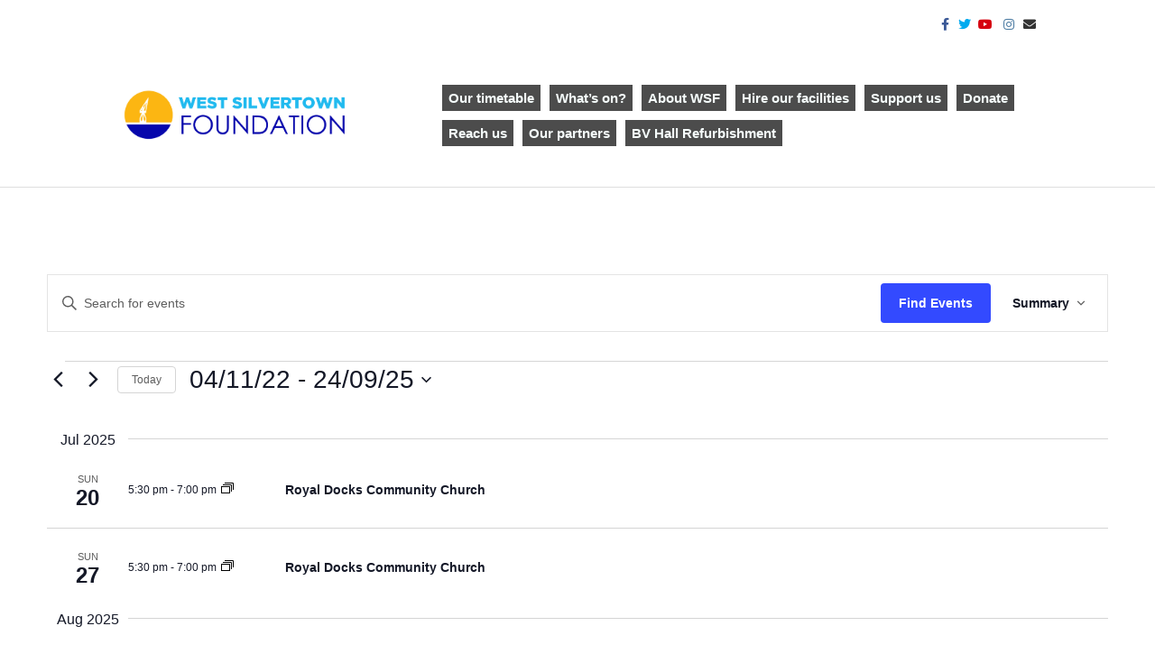

--- FILE ---
content_type: text/html; charset=UTF-8
request_url: https://wsfroyaldocks.org/events/summary/?tribe-bar-date=2022-11-04
body_size: 24111
content:
<!DOCTYPE html>
<html lang="en-GB">
<head>
<meta charset="UTF-8" />
<meta name='viewport' content='width=device-width, initial-scale=1.0' />
<meta http-equiv='X-UA-Compatible' content='IE=edge' />
<link rel="profile" href="https://gmpg.org/xfn/11" />
<title>Summary of Events from 20/07/25 &#8211; 24/09/25 &#8211; West Silvertown Foundation</title>
<link rel='stylesheet' id='tribe-events-views-v2-bootstrap-datepicker-styles-css' href='https://wsfroyaldocks.org/wp-content/plugins/the-events-calendar/vendor/bootstrap-datepicker/css/bootstrap-datepicker.standalone.min.css?ver=6.15.14' media='all' />
<link rel='stylesheet' id='tec-variables-skeleton-css' href='https://wsfroyaldocks.org/wp-content/plugins/the-events-calendar/common/build/css/variables-skeleton.css?ver=6.10.1' media='all' />
<link rel='stylesheet' id='tribe-common-skeleton-style-css' href='https://wsfroyaldocks.org/wp-content/plugins/the-events-calendar/common/build/css/common-skeleton.css?ver=6.10.1' media='all' />
<link rel='stylesheet' id='tribe-tooltipster-css-css' href='https://wsfroyaldocks.org/wp-content/plugins/the-events-calendar/common/vendor/tooltipster/tooltipster.bundle.min.css?ver=6.10.1' media='all' />
<link rel='stylesheet' id='tribe-events-views-v2-skeleton-css' href='https://wsfroyaldocks.org/wp-content/plugins/the-events-calendar/build/css/views-skeleton.css?ver=6.15.14' media='all' />
<link rel='stylesheet' id='tec-variables-full-css' href='https://wsfroyaldocks.org/wp-content/plugins/the-events-calendar/common/build/css/variables-full.css?ver=6.10.1' media='all' />
<link rel='stylesheet' id='tribe-common-full-style-css' href='https://wsfroyaldocks.org/wp-content/plugins/the-events-calendar/common/build/css/common-full.css?ver=6.10.1' media='all' />
<link rel='stylesheet' id='tribe-events-views-v2-full-css' href='https://wsfroyaldocks.org/wp-content/plugins/the-events-calendar/build/css/views-full.css?ver=6.15.14' media='all' />
<link rel='stylesheet' id='tribe-events-views-v2-print-css' href='https://wsfroyaldocks.org/wp-content/plugins/the-events-calendar/build/css/views-print.css?ver=6.15.14' media='print' />
<link rel='stylesheet' id='tribe-events-pro-views-v2-print-css' href='https://wsfroyaldocks.org/wp-content/plugins/events-calendar-pro/build/css/views-print.css?ver=7.7.12' media='print' />
<meta name='robots' content='max-image-preview:large' />
<link rel='dns-prefetch' href='//fonts.googleapis.com' />
<link href='https://fonts.gstatic.com' crossorigin rel='preconnect' />
<link rel="alternate" type="application/rss+xml" title="West Silvertown Foundation &raquo; Feed" href="https://wsfroyaldocks.org/feed/" />
<link rel="alternate" type="application/rss+xml" title="West Silvertown Foundation &raquo; Comments Feed" href="https://wsfroyaldocks.org/comments/feed/" />
<link rel="alternate" type="text/calendar" title="West Silvertown Foundation &raquo; iCal Feed" href="https://wsfroyaldocks.org/events/?ical=1" />
<link rel="alternate" type="application/rss+xml" title="West Silvertown Foundation &raquo; Events Feed" href="https://wsfroyaldocks.org/events/feed/" />
<style id='wp-img-auto-sizes-contain-inline-css'>
img:is([sizes=auto i],[sizes^="auto," i]){contain-intrinsic-size:3000px 1500px}
/*# sourceURL=wp-img-auto-sizes-contain-inline-css */
</style>
<link rel='stylesheet' id='tribe-events-virtual-skeleton-css' href='https://wsfroyaldocks.org/wp-content/plugins/events-calendar-pro/build/css/events-virtual-skeleton.css?ver=7.7.12' media='all' />
<link rel='stylesheet' id='tribe-events-virtual-full-css' href='https://wsfroyaldocks.org/wp-content/plugins/events-calendar-pro/build/css/events-virtual-full.css?ver=7.7.12' media='all' />
<link rel='stylesheet' id='tec-events-pro-single-css' href='https://wsfroyaldocks.org/wp-content/plugins/events-calendar-pro/build/css/events-single.css?ver=7.7.12' media='all' />
<link rel='stylesheet' id='tribe-events-pro-mini-calendar-block-styles-css' href='https://wsfroyaldocks.org/wp-content/plugins/events-calendar-pro/build/css/tribe-events-pro-mini-calendar-block.css?ver=7.7.12' media='all' />
<style id='wp-emoji-styles-inline-css'>

	img.wp-smiley, img.emoji {
		display: inline !important;
		border: none !important;
		box-shadow: none !important;
		height: 1em !important;
		width: 1em !important;
		margin: 0 0.07em !important;
		vertical-align: -0.1em !important;
		background: none !important;
		padding: 0 !important;
	}
/*# sourceURL=wp-emoji-styles-inline-css */
</style>
<link rel='stylesheet' id='wp-block-library-css' href='https://wsfroyaldocks.org/wp-includes/css/dist/block-library/style.min.css?ver=6.9' media='all' />
<style id='global-styles-inline-css'>
:root{--wp--preset--aspect-ratio--square: 1;--wp--preset--aspect-ratio--4-3: 4/3;--wp--preset--aspect-ratio--3-4: 3/4;--wp--preset--aspect-ratio--3-2: 3/2;--wp--preset--aspect-ratio--2-3: 2/3;--wp--preset--aspect-ratio--16-9: 16/9;--wp--preset--aspect-ratio--9-16: 9/16;--wp--preset--color--black: #000000;--wp--preset--color--cyan-bluish-gray: #abb8c3;--wp--preset--color--white: #ffffff;--wp--preset--color--pale-pink: #f78da7;--wp--preset--color--vivid-red: #cf2e2e;--wp--preset--color--luminous-vivid-orange: #ff6900;--wp--preset--color--luminous-vivid-amber: #fcb900;--wp--preset--color--light-green-cyan: #7bdcb5;--wp--preset--color--vivid-green-cyan: #00d084;--wp--preset--color--pale-cyan-blue: #8ed1fc;--wp--preset--color--vivid-cyan-blue: #0693e3;--wp--preset--color--vivid-purple: #9b51e0;--wp--preset--color--fl-heading-text: #333333;--wp--preset--color--fl-body-bg: #ffffff;--wp--preset--color--fl-body-text: #000000;--wp--preset--color--fl-accent: #2b7bb9;--wp--preset--color--fl-accent-hover: #2b7bb9;--wp--preset--color--fl-topbar-bg: #ffffff;--wp--preset--color--fl-topbar-text: #ffffff;--wp--preset--color--fl-topbar-link: #0a0a0a;--wp--preset--color--fl-topbar-hover: #428bca;--wp--preset--color--fl-header-bg: #ffffff;--wp--preset--color--fl-header-text: #000000;--wp--preset--color--fl-header-link: #0707ac;--wp--preset--color--fl-header-hover: #0707ac;--wp--preset--color--fl-nav-bg: #ffffff;--wp--preset--color--fl-nav-link: #0707ac;--wp--preset--color--fl-nav-hover: #20baef;--wp--preset--color--fl-content-bg: #ffffff;--wp--preset--color--fl-footer-widgets-bg: #ffffff;--wp--preset--color--fl-footer-widgets-text: #000000;--wp--preset--color--fl-footer-widgets-link: #428bca;--wp--preset--color--fl-footer-widgets-hover: #428bca;--wp--preset--color--fl-footer-bg: #20baef;--wp--preset--color--fl-footer-text: #ffffff;--wp--preset--color--fl-footer-link: #ffffff;--wp--preset--color--fl-footer-hover: #ffffff;--wp--preset--gradient--vivid-cyan-blue-to-vivid-purple: linear-gradient(135deg,rgb(6,147,227) 0%,rgb(155,81,224) 100%);--wp--preset--gradient--light-green-cyan-to-vivid-green-cyan: linear-gradient(135deg,rgb(122,220,180) 0%,rgb(0,208,130) 100%);--wp--preset--gradient--luminous-vivid-amber-to-luminous-vivid-orange: linear-gradient(135deg,rgb(252,185,0) 0%,rgb(255,105,0) 100%);--wp--preset--gradient--luminous-vivid-orange-to-vivid-red: linear-gradient(135deg,rgb(255,105,0) 0%,rgb(207,46,46) 100%);--wp--preset--gradient--very-light-gray-to-cyan-bluish-gray: linear-gradient(135deg,rgb(238,238,238) 0%,rgb(169,184,195) 100%);--wp--preset--gradient--cool-to-warm-spectrum: linear-gradient(135deg,rgb(74,234,220) 0%,rgb(151,120,209) 20%,rgb(207,42,186) 40%,rgb(238,44,130) 60%,rgb(251,105,98) 80%,rgb(254,248,76) 100%);--wp--preset--gradient--blush-light-purple: linear-gradient(135deg,rgb(255,206,236) 0%,rgb(152,150,240) 100%);--wp--preset--gradient--blush-bordeaux: linear-gradient(135deg,rgb(254,205,165) 0%,rgb(254,45,45) 50%,rgb(107,0,62) 100%);--wp--preset--gradient--luminous-dusk: linear-gradient(135deg,rgb(255,203,112) 0%,rgb(199,81,192) 50%,rgb(65,88,208) 100%);--wp--preset--gradient--pale-ocean: linear-gradient(135deg,rgb(255,245,203) 0%,rgb(182,227,212) 50%,rgb(51,167,181) 100%);--wp--preset--gradient--electric-grass: linear-gradient(135deg,rgb(202,248,128) 0%,rgb(113,206,126) 100%);--wp--preset--gradient--midnight: linear-gradient(135deg,rgb(2,3,129) 0%,rgb(40,116,252) 100%);--wp--preset--font-size--small: 13px;--wp--preset--font-size--medium: 20px;--wp--preset--font-size--large: 36px;--wp--preset--font-size--x-large: 42px;--wp--preset--spacing--20: 0.44rem;--wp--preset--spacing--30: 0.67rem;--wp--preset--spacing--40: 1rem;--wp--preset--spacing--50: 1.5rem;--wp--preset--spacing--60: 2.25rem;--wp--preset--spacing--70: 3.38rem;--wp--preset--spacing--80: 5.06rem;--wp--preset--shadow--natural: 6px 6px 9px rgba(0, 0, 0, 0.2);--wp--preset--shadow--deep: 12px 12px 50px rgba(0, 0, 0, 0.4);--wp--preset--shadow--sharp: 6px 6px 0px rgba(0, 0, 0, 0.2);--wp--preset--shadow--outlined: 6px 6px 0px -3px rgb(255, 255, 255), 6px 6px rgb(0, 0, 0);--wp--preset--shadow--crisp: 6px 6px 0px rgb(0, 0, 0);}:where(.is-layout-flex){gap: 0.5em;}:where(.is-layout-grid){gap: 0.5em;}body .is-layout-flex{display: flex;}.is-layout-flex{flex-wrap: wrap;align-items: center;}.is-layout-flex > :is(*, div){margin: 0;}body .is-layout-grid{display: grid;}.is-layout-grid > :is(*, div){margin: 0;}:where(.wp-block-columns.is-layout-flex){gap: 2em;}:where(.wp-block-columns.is-layout-grid){gap: 2em;}:where(.wp-block-post-template.is-layout-flex){gap: 1.25em;}:where(.wp-block-post-template.is-layout-grid){gap: 1.25em;}.has-black-color{color: var(--wp--preset--color--black) !important;}.has-cyan-bluish-gray-color{color: var(--wp--preset--color--cyan-bluish-gray) !important;}.has-white-color{color: var(--wp--preset--color--white) !important;}.has-pale-pink-color{color: var(--wp--preset--color--pale-pink) !important;}.has-vivid-red-color{color: var(--wp--preset--color--vivid-red) !important;}.has-luminous-vivid-orange-color{color: var(--wp--preset--color--luminous-vivid-orange) !important;}.has-luminous-vivid-amber-color{color: var(--wp--preset--color--luminous-vivid-amber) !important;}.has-light-green-cyan-color{color: var(--wp--preset--color--light-green-cyan) !important;}.has-vivid-green-cyan-color{color: var(--wp--preset--color--vivid-green-cyan) !important;}.has-pale-cyan-blue-color{color: var(--wp--preset--color--pale-cyan-blue) !important;}.has-vivid-cyan-blue-color{color: var(--wp--preset--color--vivid-cyan-blue) !important;}.has-vivid-purple-color{color: var(--wp--preset--color--vivid-purple) !important;}.has-black-background-color{background-color: var(--wp--preset--color--black) !important;}.has-cyan-bluish-gray-background-color{background-color: var(--wp--preset--color--cyan-bluish-gray) !important;}.has-white-background-color{background-color: var(--wp--preset--color--white) !important;}.has-pale-pink-background-color{background-color: var(--wp--preset--color--pale-pink) !important;}.has-vivid-red-background-color{background-color: var(--wp--preset--color--vivid-red) !important;}.has-luminous-vivid-orange-background-color{background-color: var(--wp--preset--color--luminous-vivid-orange) !important;}.has-luminous-vivid-amber-background-color{background-color: var(--wp--preset--color--luminous-vivid-amber) !important;}.has-light-green-cyan-background-color{background-color: var(--wp--preset--color--light-green-cyan) !important;}.has-vivid-green-cyan-background-color{background-color: var(--wp--preset--color--vivid-green-cyan) !important;}.has-pale-cyan-blue-background-color{background-color: var(--wp--preset--color--pale-cyan-blue) !important;}.has-vivid-cyan-blue-background-color{background-color: var(--wp--preset--color--vivid-cyan-blue) !important;}.has-vivid-purple-background-color{background-color: var(--wp--preset--color--vivid-purple) !important;}.has-black-border-color{border-color: var(--wp--preset--color--black) !important;}.has-cyan-bluish-gray-border-color{border-color: var(--wp--preset--color--cyan-bluish-gray) !important;}.has-white-border-color{border-color: var(--wp--preset--color--white) !important;}.has-pale-pink-border-color{border-color: var(--wp--preset--color--pale-pink) !important;}.has-vivid-red-border-color{border-color: var(--wp--preset--color--vivid-red) !important;}.has-luminous-vivid-orange-border-color{border-color: var(--wp--preset--color--luminous-vivid-orange) !important;}.has-luminous-vivid-amber-border-color{border-color: var(--wp--preset--color--luminous-vivid-amber) !important;}.has-light-green-cyan-border-color{border-color: var(--wp--preset--color--light-green-cyan) !important;}.has-vivid-green-cyan-border-color{border-color: var(--wp--preset--color--vivid-green-cyan) !important;}.has-pale-cyan-blue-border-color{border-color: var(--wp--preset--color--pale-cyan-blue) !important;}.has-vivid-cyan-blue-border-color{border-color: var(--wp--preset--color--vivid-cyan-blue) !important;}.has-vivid-purple-border-color{border-color: var(--wp--preset--color--vivid-purple) !important;}.has-vivid-cyan-blue-to-vivid-purple-gradient-background{background: var(--wp--preset--gradient--vivid-cyan-blue-to-vivid-purple) !important;}.has-light-green-cyan-to-vivid-green-cyan-gradient-background{background: var(--wp--preset--gradient--light-green-cyan-to-vivid-green-cyan) !important;}.has-luminous-vivid-amber-to-luminous-vivid-orange-gradient-background{background: var(--wp--preset--gradient--luminous-vivid-amber-to-luminous-vivid-orange) !important;}.has-luminous-vivid-orange-to-vivid-red-gradient-background{background: var(--wp--preset--gradient--luminous-vivid-orange-to-vivid-red) !important;}.has-very-light-gray-to-cyan-bluish-gray-gradient-background{background: var(--wp--preset--gradient--very-light-gray-to-cyan-bluish-gray) !important;}.has-cool-to-warm-spectrum-gradient-background{background: var(--wp--preset--gradient--cool-to-warm-spectrum) !important;}.has-blush-light-purple-gradient-background{background: var(--wp--preset--gradient--blush-light-purple) !important;}.has-blush-bordeaux-gradient-background{background: var(--wp--preset--gradient--blush-bordeaux) !important;}.has-luminous-dusk-gradient-background{background: var(--wp--preset--gradient--luminous-dusk) !important;}.has-pale-ocean-gradient-background{background: var(--wp--preset--gradient--pale-ocean) !important;}.has-electric-grass-gradient-background{background: var(--wp--preset--gradient--electric-grass) !important;}.has-midnight-gradient-background{background: var(--wp--preset--gradient--midnight) !important;}.has-small-font-size{font-size: var(--wp--preset--font-size--small) !important;}.has-medium-font-size{font-size: var(--wp--preset--font-size--medium) !important;}.has-large-font-size{font-size: var(--wp--preset--font-size--large) !important;}.has-x-large-font-size{font-size: var(--wp--preset--font-size--x-large) !important;}
/*# sourceURL=global-styles-inline-css */
</style>

<style id='classic-theme-styles-inline-css'>
/*! This file is auto-generated */
.wp-block-button__link{color:#fff;background-color:#32373c;border-radius:9999px;box-shadow:none;text-decoration:none;padding:calc(.667em + 2px) calc(1.333em + 2px);font-size:1.125em}.wp-block-file__button{background:#32373c;color:#fff;text-decoration:none}
/*# sourceURL=/wp-includes/css/classic-themes.min.css */
</style>
<link rel='stylesheet' id='jquery-magnificpopup-css' href='https://wsfroyaldocks.org/wp-content/plugins/bb-plugin/css/jquery.magnificpopup.min.css?ver=2.10.0.5' media='all' />
<link rel='stylesheet' id='bootstrap-css' href='https://wsfroyaldocks.org/wp-content/themes/bb-theme/css/bootstrap.min.css?ver=1.7.19.1' media='all' />
<link rel='stylesheet' id='fl-automator-skin-css' href='https://wsfroyaldocks.org/wp-content/uploads/bb-theme/skin-695fc4a137245.css?ver=1.7.19.1' media='all' />
<link rel='stylesheet' id='fl-builder-google-fonts-a27320e66d904072ce43236926072c93-css' href='//fonts.googleapis.com/css?family=Open+Sans%3A300%2C400%2C700&#038;ver=6.9' media='all' />
<script src="https://wsfroyaldocks.org/wp-includes/js/jquery/jquery.min.js?ver=3.7.1" id="jquery-core-js"></script>
<script src="https://wsfroyaldocks.org/wp-includes/js/jquery/jquery-migrate.min.js?ver=3.4.1" id="jquery-migrate-js"></script>
<script src="https://wsfroyaldocks.org/wp-content/plugins/the-events-calendar/common/build/js/tribe-common.js?ver=9c44e11f3503a33e9540" id="tribe-common-js"></script>
<script src="https://wsfroyaldocks.org/wp-content/plugins/the-events-calendar/build/js/views/breakpoints.js?ver=4208de2df2852e0b91ec" id="tribe-events-views-v2-breakpoints-js"></script>
<link rel="https://api.w.org/" href="https://wsfroyaldocks.org/wp-json/" /><link rel="EditURI" type="application/rsd+xml" title="RSD" href="https://wsfroyaldocks.org/xmlrpc.php?rsd" />
<meta name="generator" content="WordPress 6.9" />
<!-- start Simple Custom CSS and JS -->
<style>
/* Give the link some padding and some color */
.fl-page-nav .navbar-nav > li.covid-nav-button {
    padding: 5px;
}
.fl-page-nav .navbar-nav > li.covid-nav-button > a {
    background-color: #FF0000; opacity: 0.7;
    color: #F3FDFC !important;
    padding: 4px 7px !important;
    border-radius: 0px;
  
}

/* Adjust the position for the fixed navigation menu */
.fl-page-header-fixed .fl-page-nav .navbar-nav > li.covid-nav-button > a {
    position: relative;
    bottom: 6px;
}

/* Give the button a hover & active state */
.fl-page-nav .navbar-nav > li.covid-nav-button > a:active,
.fl-page-nav .navbar-nav > li.covid-nav-button > a:hover {
    color: #ffffff !important; opacity: 0.8;
    background-color:#20BAEF;
    text-shadow: 1px 1px 4px rgba(0, 0, 0, 0.9);
}
</style>
<!-- end Simple Custom CSS and JS -->
<!-- start Simple Custom CSS and JS -->
<style>
@media (max-width: 767px) {
  .fl-page-header .fl-page-nav button.navbar-toggle {
    background: #FCB612;
    border-bottom: solid 1px #fff
  }
  .fl-page-header .fl-page-nav button.navbar-toggle span {
    color: #000;
  }
  .fl-page-header .fl-page-nav ul {
    background: #FCB612
  }
  .fl-page-header .fl-page-nav ul li a {
    color: #FFF;
  }
  .fl-page-header .fl-page-nav ul li.current-menu-item a {
    color: #000;
  }
}</style>
<!-- end Simple Custom CSS and JS -->
<!-- start Simple Custom CSS and JS -->
<style>
@media (max-width: 768px) {
  .fl-page-bar {
    display: none;
  }
}</style>
<!-- end Simple Custom CSS and JS -->
<!-- start Simple Custom CSS and JS -->
<style>
/* Remove Top Bar bottom border */
.fl-page-bar {
  border-bottom: none;
}</style>
<!-- end Simple Custom CSS and JS -->
<!-- start Simple Custom CSS and JS -->
<style>
-------------------------------------------------------------- */
/* Logo */
div.fl-page-header-logo img.fl-logo-img {
	max-width: 50% !important;
    max-height: 50% !important;
}

/* =Content
-------------------------------------------------------------- */

/* Large Desktop
************************************************************************/
@media (min-width: 1200px) {

	/* =Header
	-------------------------------------------------------------- */
	/* Logo */
	div.fl-page-header-logo img.fl-logo-img {
	max-width: 80% !important;
    max-height: 80% !important;
}

/* Tablet & Phone
************************************************************************/
@media (max-width: 767px) {

	/* =Header
	-------------------------------------------------------------- */
/* Logo */
	div.fl-page-header-logo img.fl-logo-img {
	max-width: 20% !important;
    max-height: 20% !important;
}
}

/* Phone
************************************************************************/
@media (max-width: 480px) {

	/* =Header
	-------------------------------------------------------------- */
/* Logo */
	div.fl-page-header-logo img.fl-logo-img {
	max-width: 20% !important;
    max-height: 20% !important;
}
}

</style>
<!-- end Simple Custom CSS and JS -->
<!-- start Simple Custom CSS and JS -->
<style>
.fl-page-nav-bottom {
  text-align: center;
}

.fl-page-nav-bottom ul.nav {
  float: none;
}

.fl-page-nav-bottom ul.nav > li {
  display: inline-block;
  float: none;
}

.fl-page-nav-bottom ul.sub-menu {
  text-align: left;
}</style>
<!-- end Simple Custom CSS and JS -->
<!-- start Simple Custom CSS and JS -->
<style>
/* Resize and reposition the Font Awesome social icons in the top bar */
.fl-page-bar .fl-social-icons {
    margin: 10px 0 5px 0;
}
.fl-page-bar .fl-social-icons i.fa {
    font-size: 40px;
    width: 60px !important;
}</style>
<!-- end Simple Custom CSS and JS -->
<!-- start Simple Custom CSS and JS -->
<style>
/* WooCommerce */
/* Single Product Page */

.woocommerce div.product p.price, .woocommerce div.product span.price {
  color:#31849B;
  font-size: 48px;
}

/* List Price */

.woocommerce ul.products li.product .price {color:#31849B;font-size:28px;}</style>
<!-- end Simple Custom CSS and JS -->
<!-- start Simple Custom CSS and JS -->
<style>
div.wpcf7 { 
background-color: #F0E0C2;
border: 1px solid #000000;
padding:20px;
}
.wpcf7 input[type="text"],
.wpcf7 input[type="email"],
.wpcf7 textarea {
background:#ffffff;
color:#000000;
  width:100%;
font-family:lora, sans-serif; 
font-style:italic;    
}
.wpcf7 input[type="submit"],
.wpcf7 input[type="button"] { 
background-color:#7BB642;
width:50%;
text-align:center;
text-transform:uppercase;
}</style>
<!-- end Simple Custom CSS and JS -->
<!-- start Simple Custom CSS and JS -->
<style>
/* Changes the style of the overall form */
#mc_embed_signup {
    background: #a6a6a6;
    color: #000000;
    padding: 5px;
        text-align: center;
}

/* Styles the header text above the inputs */
#mc_embed_signup h2 {
    font-size: 18px;
    margin: 0 0 20px;
    color: #000000;
    text-align: center;
}

/* Adds extra space around the input boxes */
#mc_embed_signup .mc-field-group {
    padding: 10px 0;
}

/* Styles the input boxes */
#mc_embed_signup  input {
    width: 200px;
}

/* Styles the subscribe button */
#mc_embed_signup .button {
    background-color: #000000;
    color: #ffffff;
    position: center;
    margin: 0 auto;
}</style>
<!-- end Simple Custom CSS and JS -->
<!-- start Simple Custom CSS and JS -->
<style>
/* Give the link some padding and some color */
.fl-page-nav .navbar-nav > li.contact-nav-button {
    padding: 5px;
}
.fl-page-nav .navbar-nav > li.contact-nav-button > a {
    background-color: #000000; opacity: 0.7;
    color: #F3FDFC !important;
    padding: 4px 7px !important;
    border-radius: 0px;
  
}

/* Adjust the position for the fixed navigation menu */
.fl-page-header-fixed .fl-page-nav .navbar-nav > li.contact-nav-button > a {
    position: relative;
    bottom: 6px;
}

/* Give the button a hover & active state */
.fl-page-nav .navbar-nav > li.contact-nav-button > a:active,
.fl-page-nav .navbar-nav > li.contact-nav-button > a:hover {
    color: #ffffff !important; opacity: 0.8;
    background-color:#20BAEF;
    text-shadow: 1px 1px 4px rgba(0, 0, 0, 0.9);
}</style>
<!-- end Simple Custom CSS and JS -->
<!-- start Simple Custom CSS and JS -->
<style>
/* Add your CSS code here.

For example:
.example {
    color: red;
}

For brushing up on your CSS knowledge, check out http://www.w3schools.com/css/css_syntax.asp

End of comment */ 

.ss-rounded-corners > .fl-col-content {
    border-radius: 50px;
}</style>
<!-- end Simple Custom CSS and JS -->
<!-- start Simple Custom CSS and JS -->
<style>
.tablepress thead th,
.tablepress tfoot th {
	background-color: #7BB642; 
}

.tablepress-id-9 tbody td {
	background-color: #fff;
}

.tablepress-id-9 tbody td {
	background-color: #20BAEF;
}

.tablepress-id-9 tbody td {
	font-family: Open Sans;
	font-size: 16px;
	color: #fff;
}

.tablepress thead th, 
.tablepress tfoot th {
    font-family: Open Sans;
	font-size: 16px;
	color: #fff;
}



.tablepress .row-hover tr:hover td {
	background-color: #31849B;
}


}

.tablepress-id-2 tbody td {
	background-color: #31849B;
}

.tablepress-id-2 tbody td {
	font-family: Open Sans;
	font-size: 16px;
	color: #fff;
}


/* Table Widths Counselling Table = table-id-1 */ 

.tablepress-id-1 .column-1 {
	width: 250px;
}

.tablepress-id-1 .column-2,{
	width: 350px;
}

.tablepress-id-1 .column-3 {
	width: 350px;
}

.tablepress-id-1 {
	width: auto;
}


/* Table Widths Supervisor Table = table-id-2 */ 

.tablepress-id-2 .column-1 {
	width: 250px;
}

.tablepress-id-2 .column-2,{
	width: 250px;
}


.tablepress-id-2 .column-3 {
	width: 350px;
}
  
.tablepress-id-2 {
	width: auto;
}

/* Brentwood Training Course Table = table-id-4 */

.tablepress-id-4 tbody td {
	font-family: Open Sans;
	font-size: 16px;
	color: #31849B;
}

.tablepress-id-4 tbody td {
	background-color: #fff;
}

.tablepress-id-4 thead th {
  vertical-align: middle;
}


.tablepress-id-4 tbody td {
  vertical-align: middle;
}


.tablepress-id-4 .column-1 {
	width: 400px;
}

.tablepress-id-4 .column-2 {
	width: 250px;
}


.tablepress-id-4 .column-3 {
	width: 70px;
}

.tablepress-id-4 .column-4 {
	width: 70px;
}

.tablepress-id-4 .column-5 {
	width: 150px;
}

/* Articles Table = table-id-5 */ 



.tablepress-id-5 tbody td {
	background-color: #31849B;
}


.tablepress-id-5 tbody td {
	font-family: Open Sans;
	font-size: 16px;
	color: #fff;
}

.tablepress-id-5 a {
  color: #fff;
}
.tablepress-id-5 a:hover {
  color: #7BB642;
}


.tablepress-id-5 thead th {
  vertical-align: middle;
}


.tablepress-id-5 tbody td {
  vertical-align: middle;
}


.tablepress-id-5 .column-1 {
	width: 350px;
}

.tablepress-id-5 .column-2,
.tablepress-id-5 .column-3 {
	width: 150px;
}
  
.tablepress-id-5 {
	width: auto;
}


/* Around the UK Courses Table = table-id-6 */

.tablepress-id-6 tbody td {
	font-family: Open Sans;
	font-size: 16px;
	color: #31849B;
}

.tablepress-id-6 tbody td {
	background-color: #fff;
}

.tablepress-id-6 thead th {
  vertical-align: middle;
}


.tablepress-id-6 tbody td {
  vertical-align: middle;
}


.tablepress-id-6 .column-1 {
	width: 400px;
}

.tablepress-id-6 .column-2 {
	width: 250px;
}


.tablepress-id-6 .column-3 {
	width: 70px;
}

.tablepress-id-6 .column-4 {
	width: 70px;
}

.tablepress-id-6 .column-5 {
	width: 150px;
}


/* All Training Courses Table = table-id-8 */

.tablepress-id-8 tbody td {
	font-family: Open Sans;
	font-size: 16px;
	color: #31849B;
}

.tablepress-id-8 tbody td {
	background-color: #fff;
}

.tablepress-id-8 thead th {
  vertical-align: middle;
}


.tablepress-id-8 tbody td {
  vertical-align: middle;
}


.tablepress-id-8 .column-1 {
	width: 400px;
}

.tablepress-id-8 .column-2 {
	width: 250px;
}


.tablepress-id-8 .column-3 {
	width: 70px;
}

.tablepress-id-8 .column-4 {
	width: 70px;
}

.tablepress-id-8 .column-5 {
	width: 150px;
}

</style>
<!-- end Simple Custom CSS and JS -->
<script type="text/javascript">
(function(url){
	if(/(?:Chrome\/26\.0\.1410\.63 Safari\/537\.31|WordfenceTestMonBot)/.test(navigator.userAgent)){ return; }
	var addEvent = function(evt, handler) {
		if (window.addEventListener) {
			document.addEventListener(evt, handler, false);
		} else if (window.attachEvent) {
			document.attachEvent('on' + evt, handler);
		}
	};
	var removeEvent = function(evt, handler) {
		if (window.removeEventListener) {
			document.removeEventListener(evt, handler, false);
		} else if (window.detachEvent) {
			document.detachEvent('on' + evt, handler);
		}
	};
	var evts = 'contextmenu dblclick drag dragend dragenter dragleave dragover dragstart drop keydown keypress keyup mousedown mousemove mouseout mouseover mouseup mousewheel scroll'.split(' ');
	var logHuman = function() {
		if (window.wfLogHumanRan) { return; }
		window.wfLogHumanRan = true;
		var wfscr = document.createElement('script');
		wfscr.type = 'text/javascript';
		wfscr.async = true;
		wfscr.src = url + '&r=' + Math.random();
		(document.getElementsByTagName('head')[0]||document.getElementsByTagName('body')[0]).appendChild(wfscr);
		for (var i = 0; i < evts.length; i++) {
			removeEvent(evts[i], logHuman);
		}
	};
	for (var i = 0; i < evts.length; i++) {
		addEvent(evts[i], logHuman);
	}
})('//wsfroyaldocks.org/?wordfence_lh=1&hid=5FB7E8CEDF92C9E5F85E53560A301E0F');
</script><meta name="tec-api-version" content="v1"><meta name="tec-api-origin" content="https://wsfroyaldocks.org"><link rel="alternate" href="https://wsfroyaldocks.org/wp-json/tribe/events/v1/" /><style>.recentcomments a{display:inline !important;padding:0 !important;margin:0 !important;}</style>
<link rel="canonical" id="tec-seo-meta-tag" href="https://wsfroyaldocks.org/events/summary/" />
<link rel="icon" href="https://wsfroyaldocks.org/wp-content/uploads/2019/08/cropped-Site-Icon-3-32x32.png" sizes="32x32" />
<link rel="icon" href="https://wsfroyaldocks.org/wp-content/uploads/2019/08/cropped-Site-Icon-3-192x192.png" sizes="192x192" />
<link rel="apple-touch-icon" href="https://wsfroyaldocks.org/wp-content/uploads/2019/08/cropped-Site-Icon-3-180x180.png" />
<meta name="msapplication-TileImage" content="https://wsfroyaldocks.org/wp-content/uploads/2019/08/cropped-Site-Icon-3-270x270.png" />
		<style id="wp-custom-css">
			input[type="text"],
input[type="email"],
textarea
{
    background-color: #fff;
    color: #000;
    width: 50%;
}

		</style>
		<link rel='stylesheet' id='font-awesome-5-css' href='https://wsfroyaldocks.org/wp-content/plugins/bb-plugin/fonts/fontawesome/5.15.4/css/all.min.css?ver=2.10.0.5' media='all' />
<link rel='stylesheet' id='tec-events-pro-archives-style-css' href='https://wsfroyaldocks.org/wp-content/plugins/events-calendar-pro/build/css/custom-tables-v1/archives.css?ver=7.7.12' media='all' />
</head>
<body class="archive post-type-archive post-type-archive-tribe_events wp-theme-bb-theme wp-child-theme-bb-theme-child fl-builder-2-10-0-5 fl-theme-1-7-19-1 fl-no-js tribe-events-page-template tribe-no-js tribe-filter-live fl-framework-bootstrap fl-preset-default fl-full-width" itemscope="itemscope" itemtype="https://schema.org/WebPage">
<a aria-label="Skip to content" class="fl-screen-reader-text" href="#fl-main-content">Skip to content</a><div class="fl-page">
	<div class="fl-page-bar">
	<div class="fl-page-bar-container container">
		<div class="fl-page-bar-row row">
			<div class="col-sm-6 col-md-6 text-left clearfix"><div class="fl-page-bar-text fl-page-bar-text-1"></div></div>			<div class="col-sm-6 col-md-6 text-right clearfix">	<div class="fl-social-icons">
	<a href="https://www.facebook.com/WestSilvertownFoundation/" target="_self" rel="noopener noreferrer"><span class="sr-only">Facebook</span><i aria-hidden="true" class="fab fa-facebook-f branded"></i></a><a href="https://twitter.com/wsfroyaldocks" target="_self" rel="noopener noreferrer"><span class="sr-only">Twitter</span><i aria-hidden="true" class="fab fa-twitter branded"></i></a><a href="https://www.youtube.com/channel/UCCfdfmkP7V__W83KZ_qkqSA " target="_self" rel="noopener noreferrer"><span class="sr-only">Youtube</span><i aria-hidden="true" class="fab fa-youtube branded"></i></a><a href="https://www.instagram.com/westsilvertownfoundation/ " target="_self" rel="noopener noreferrer"><span class="sr-only">Instagram</span><i aria-hidden="true" class="fab fa-instagram branded"></i></a><a href="mailto:hello@wsfroyaldocks.org"  rel="noopener noreferrer"><span class="sr-only">Email</span><i aria-hidden="true" class="fas fa-envelope branded"></i></a></div>
</div>		</div>
	</div>
</div><!-- .fl-page-bar -->
<header class="fl-page-header fl-page-header-primary fl-page-nav-right fl-page-nav-toggle-button fl-page-nav-toggle-visible-mobile" itemscope="itemscope" itemtype="https://schema.org/WPHeader"  role="banner">
	<div class="fl-page-header-wrap">
		<div class="fl-page-header-container container">
			<div class="fl-page-header-row row">
				<div class="col-sm-12 col-md-4 fl-page-header-logo-col">
					<div class="fl-page-header-logo" itemscope="itemscope" itemtype="https://schema.org/Organization">
						<a href="https://wsfroyaldocks.org/" itemprop="url"><img class="fl-logo-img" loading="false" data-no-lazy="1"   itemscope itemtype="https://schema.org/ImageObject" src="https://wsfroyaldocks.org/wp-content/uploads/2019/08/Logo-Header-26.png" data-retina="" title="" width="5543" data-width="5543" height="1351" data-height="1351" alt="West Silvertown Foundation" /><meta itemprop="name" content="West Silvertown Foundation" /></a>
											</div>
				</div>
				<div class="col-sm-12 col-md-8 fl-page-nav-col">
					<div class="fl-page-nav-wrap">
						<nav class="fl-page-nav fl-nav navbar navbar-default navbar-expand-md" aria-label="Header Menu" itemscope="itemscope" itemtype="https://schema.org/SiteNavigationElement" role="navigation">
							<button type="button" class="navbar-toggle navbar-toggler" data-toggle="collapse" data-target=".fl-page-nav-collapse">
								<span>Menu</span>
							</button>
							<div class="fl-page-nav-collapse collapse navbar-collapse">
								<ul id="menu-main-nav" class="nav navbar-nav navbar-right menu fl-theme-menu"><li id="menu-item-2194" class="contact-nav-button menu-item menu-item-type-post_type menu-item-object-page menu-item-2194 nav-item"><a href="https://wsfroyaldocks.org/timetable/" class="nav-link">Our timetable</a></li>
<li id="menu-item-1633" class="contact-nav-button menu-item menu-item-type-post_type menu-item-object-page menu-item-has-children menu-item-1633 nav-item"><a href="https://wsfroyaldocks.org/whats-on/" class="nav-link">What’s on?</a><div class="fl-submenu-icon-wrap"><span class="fl-submenu-toggle-icon"></span></div>
<ul class="sub-menu">
	<li id="menu-item-1837" class="mobile-nav-button menu-item menu-item-type-post_type menu-item-object-page menu-item-1837 nav-item"><a href="https://wsfroyaldocks.org/whats-on/" class="nav-link">Our Calendar</a></li>
	<li id="menu-item-1317" class="menu-item menu-item-type-post_type menu-item-object-page menu-item-1317 nav-item"><a href="https://wsfroyaldocks.org/children-families/" class="nav-link">Children &#038; Families</a></li>
	<li id="menu-item-1314" class="menu-item menu-item-type-post_type menu-item-object-page menu-item-1314 nav-item"><a href="https://wsfroyaldocks.org/adult-learning-support/" class="nav-link">Adult Learning &#038; Support</a></li>
	<li id="menu-item-1318" class="menu-item menu-item-type-post_type menu-item-object-page menu-item-1318 nav-item"><a href="https://wsfroyaldocks.org/youth-club/" class="nav-link">Youth Projects</a></li>
	<li id="menu-item-11832" class="menu-item menu-item-type-post_type menu-item-object-page menu-item-11832 nav-item"><a href="https://wsfroyaldocks.org/community-pantry/" class="nav-link">Community Pantry</a></li>
	<li id="menu-item-1315" class="menu-item menu-item-type-post_type menu-item-object-page menu-item-1315 nav-item"><a href="https://wsfroyaldocks.org/community-social-events/" class="nav-link">Community &#038; Social Events</a></li>
	<li id="menu-item-6838" class="menu-item menu-item-type-post_type menu-item-object-page menu-item-6838 nav-item"><a href="https://wsfroyaldocks.org/hosted/" class="nav-link">Hosted Activities</a></li>
	<li id="menu-item-1316" class="menu-item menu-item-type-post_type menu-item-object-page menu-item-1316 nav-item"><a href="https://wsfroyaldocks.org/fitness-wellbeing/" class="nav-link">Fitness &#038; Wellbeing</a></li>
	<li id="menu-item-1313" class="menu-item menu-item-type-post_type menu-item-object-page menu-item-1313 nav-item"><a href="https://wsfroyaldocks.org/faith-groups/" class="nav-link">Faith Groups</a></li>
</ul>
</li>
<li id="menu-item-14056" class="contact-nav-button menu-item menu-item-type-post_type menu-item-object-page menu-item-has-children menu-item-14056 nav-item"><a href="https://wsfroyaldocks.org/about-wsf/" class="nav-link">About WSF</a><div class="fl-submenu-icon-wrap"><span class="fl-submenu-toggle-icon"></span></div>
<ul class="sub-menu">
	<li id="menu-item-14060" class="menu-item menu-item-type-post_type menu-item-object-page menu-item-14060 nav-item"><a href="https://wsfroyaldocks.org/mission-values/" class="nav-link">Mission and values</a></li>
	<li id="menu-item-1333" class="menu-item menu-item-type-post_type menu-item-object-page menu-item-1333 nav-item"><a href="https://wsfroyaldocks.org/people-stories/" class="nav-link">People Stories</a></li>
	<li id="menu-item-1332" class="menu-item menu-item-type-post_type menu-item-object-page menu-item-1332 nav-item"><a href="https://wsfroyaldocks.org/our-team/" class="nav-link">Our Team</a></li>
	<li id="menu-item-13059" class="menu-item menu-item-type-post_type menu-item-object-page menu-item-13059 nav-item"><a href="https://wsfroyaldocks.org/wsf-blog/" class="nav-link">WSF Blog</a></li>
	<li id="menu-item-2294" class="menu-item menu-item-type-post_type menu-item-object-page menu-item-2294 nav-item"><a href="https://wsfroyaldocks.org/join-our-team/" class="nav-link">Join our team</a></li>
	<li id="menu-item-13786" class="menu-item menu-item-type-post_type menu-item-object-page menu-item-13786 nav-item"><a href="https://wsfroyaldocks.org/complaints/" class="nav-link">Compliments and Complaints</a></li>
	<li id="menu-item-7958" class="menu-item menu-item-type-post_type menu-item-object-page menu-item-7958 nav-item"><a href="https://wsfroyaldocks.org/signup/" class="nav-link">sign up to newsletter</a></li>
</ul>
</li>
<li id="menu-item-1282" class="contact-nav-button menu-item menu-item-type-post_type menu-item-object-page menu-item-1282 nav-item"><a href="https://wsfroyaldocks.org/hire-our-facilities/" class="nav-link">Hire our facilities</a></li>
<li id="menu-item-1281" class="contact-nav-button menu-item menu-item-type-post_type menu-item-object-page menu-item-1281 nav-item"><a href="https://wsfroyaldocks.org/support-us/" class="nav-link">Support us</a></li>
<li id="menu-item-13397" class="contact-nav-button menu-item menu-item-type-post_type menu-item-object-page menu-item-13397 nav-item"><a href="https://wsfroyaldocks.org/donate/" class="nav-link">Donate</a></li>
<li id="menu-item-176" class="contact-nav-button menu-item menu-item-type-post_type menu-item-object-page menu-item-176 nav-item"><a href="https://wsfroyaldocks.org/contact-us/" class="nav-link">Reach us</a></li>
<li id="menu-item-1279" class="contact-nav-button menu-item menu-item-type-post_type menu-item-object-page menu-item-1279 nav-item"><a href="https://wsfroyaldocks.org/our-partners/" class="nav-link">Our partners</a></li>
<li id="menu-item-13651" class="contact-nav-button menu-item menu-item-type-post_type menu-item-object-page menu-item-13651 nav-item"><a href="https://wsfroyaldocks.org/refurbishment/" class="nav-link">BV Hall Refurbishment</a></li>
</ul>							</div>
						</nav>
					</div>
				</div>
			</div>
		</div>
	</div>
</header><!-- .fl-page-header -->
	<div id="fl-main-content" class="fl-page-content" itemprop="mainContentOfPage" role="main">

		<div
	 class="tribe-common tribe-events tribe-events-view tribe-events-view--summary tribe-events-view--list alignwide tribe-events-pro" 	data-js="tribe-events-view"
	data-view-rest-url="https://wsfroyaldocks.org/wp-json/tribe/views/v2/html"
	data-view-rest-method="GET"
		data-view-manage-url="1"
				data-view-breakpoint-pointer="1ef3c963-4fc6-4e69-a972-da54441da23e"
	 role="main">
	<section class="tribe-common-l-container tribe-events-l-container">
		<div
	class="tribe-events-view-loader tribe-common-a11y-hidden"
	role="alert"
	aria-live="polite"
>
	<span class="tribe-events-view-loader__text tribe-common-a11y-visual-hide">
		10 events found.	</span>
	<div class="tribe-events-view-loader__dots tribe-common-c-loader">
		<svg
	 class="tribe-common-c-svgicon tribe-common-c-svgicon--dot tribe-common-c-loader__dot tribe-common-c-loader__dot--first" 	aria-hidden="true"
	viewBox="0 0 15 15"
	xmlns="http://www.w3.org/2000/svg"
>
	<circle cx="7.5" cy="7.5" r="7.5"/>
</svg>
		<svg
	 class="tribe-common-c-svgicon tribe-common-c-svgicon--dot tribe-common-c-loader__dot tribe-common-c-loader__dot--second" 	aria-hidden="true"
	viewBox="0 0 15 15"
	xmlns="http://www.w3.org/2000/svg"
>
	<circle cx="7.5" cy="7.5" r="7.5"/>
</svg>
		<svg
	 class="tribe-common-c-svgicon tribe-common-c-svgicon--dot tribe-common-c-loader__dot tribe-common-c-loader__dot--third" 	aria-hidden="true"
	viewBox="0 0 15 15"
	xmlns="http://www.w3.org/2000/svg"
>
	<circle cx="7.5" cy="7.5" r="7.5"/>
</svg>
	</div>
</div>

		<script type="application/ld+json">
[{"@context":"http://schema.org","@type":"Event","name":"Royal Docks Community Church","description":"&lt;p&gt;Royal Docks Community Church\u00a0is a small, friendly and inclusive group of Christians who meet each Sunday at 5.30pm for an hour or so of worship and teaching. Come along for refreshments and a warm welcome anytime from 5pm onwards. &nbsp;&lt;/p&gt;\\n","url":"https://wsfroyaldocks.org/event/royal-docks-community-church/2025-07-20/","eventAttendanceMode":"https://schema.org/OfflineEventAttendanceMode","eventStatus":"https://schema.org/EventScheduled","startDate":"2025-07-20T17:30:00+01:00","endDate":"2025-07-20T19:00:00+01:00","location":{"@type":"Place","name":"Britannia Village Hall","description":"","url":"https://wsfroyaldocks.org/venue/britannia-village-hall/","address":{"@type":"PostalAddress","streetAddress":"65 Evelyn Street","addressLocality":"London","postalCode":"E16 1TU","addressCountry":"United Kingdom"},"geo":{"@type":"GeoCoordinates","latitude":51.50419526944103,"longitude":51.50419526944103},"telephone":"","sameAs":""},"organizer":{"@type":"Person","name":"RDCC","description":"","url":"","telephone":"","email":"in&#102;o&#64;r&#111;&#121;&#97;&#108;doc&#107;&#115;chu&#114;c&#104;&#46;&#99;o&#109;","sameAs":""},"performer":"Organization"},{"@context":"http://schema.org","@type":"Event","name":"Royal Docks Community Church","description":"&lt;p&gt;Royal Docks Community Church\u00a0is a small, friendly and inclusive group of Christians who meet each Sunday at 5.30pm for an hour or so of worship and teaching. Come along for refreshments and a warm welcome anytime from 5pm onwards. &nbsp;&lt;/p&gt;\\n","url":"https://wsfroyaldocks.org/event/royal-docks-community-church/2025-07-27/","eventAttendanceMode":"https://schema.org/OfflineEventAttendanceMode","eventStatus":"https://schema.org/EventScheduled","startDate":"2025-07-27T17:30:00+01:00","endDate":"2025-07-27T19:00:00+01:00","location":{"@type":"Place","name":"Britannia Village Hall","description":"","url":"https://wsfroyaldocks.org/venue/britannia-village-hall/","address":{"@type":"PostalAddress","streetAddress":"65 Evelyn Street","addressLocality":"London","postalCode":"E16 1TU","addressCountry":"United Kingdom"},"geo":{"@type":"GeoCoordinates","latitude":51.50419526944103,"longitude":51.50419526944103},"telephone":"","sameAs":""},"organizer":{"@type":"Person","name":"RDCC","description":"","url":"","telephone":"","email":"i&#110;&#102;&#111;&#64;roy&#97;l&#100;&#111;ck&#115;c&#104;u&#114;&#99;h.&#99;om","sameAs":""},"performer":"Organization"},{"@context":"http://schema.org","@type":"Event","name":"Royal Docks Community Church","description":"&lt;p&gt;Royal Docks Community Church\u00a0is a small, friendly and inclusive group of Christians who meet each Sunday at 5.30pm for an hour or so of worship and teaching. Come along for refreshments and a warm welcome anytime from 5pm onwards. &nbsp;&lt;/p&gt;\\n","url":"https://wsfroyaldocks.org/event/royal-docks-community-church/2025-08-03/","eventAttendanceMode":"https://schema.org/OfflineEventAttendanceMode","eventStatus":"https://schema.org/EventScheduled","startDate":"2025-08-03T17:30:00+01:00","endDate":"2025-08-03T19:00:00+01:00","location":{"@type":"Place","name":"Britannia Village Hall","description":"","url":"https://wsfroyaldocks.org/venue/britannia-village-hall/","address":{"@type":"PostalAddress","streetAddress":"65 Evelyn Street","addressLocality":"London","postalCode":"E16 1TU","addressCountry":"United Kingdom"},"geo":{"@type":"GeoCoordinates","latitude":51.50419526944103,"longitude":51.50419526944103},"telephone":"","sameAs":""},"organizer":{"@type":"Person","name":"RDCC","description":"","url":"","telephone":"","email":"inf&#111;&#64;&#114;oya&#108;d&#111;ck&#115;c&#104;&#117;rch&#46;c&#111;m","sameAs":""},"performer":"Organization"},{"@context":"http://schema.org","@type":"Event","name":"Royal Docks Community Church","description":"&lt;p&gt;Royal Docks Community Church\u00a0is a small, friendly and inclusive group of Christians who meet each Sunday at 5.30pm for an hour or so of worship and teaching. Come along for refreshments and a warm welcome anytime from 5pm onwards. &nbsp;&lt;/p&gt;\\n","url":"https://wsfroyaldocks.org/event/royal-docks-community-church/2025-08-10/","eventAttendanceMode":"https://schema.org/OfflineEventAttendanceMode","eventStatus":"https://schema.org/EventScheduled","startDate":"2025-08-10T17:30:00+01:00","endDate":"2025-08-10T19:00:00+01:00","location":{"@type":"Place","name":"Britannia Village Hall","description":"","url":"https://wsfroyaldocks.org/venue/britannia-village-hall/","address":{"@type":"PostalAddress","streetAddress":"65 Evelyn Street","addressLocality":"London","postalCode":"E16 1TU","addressCountry":"United Kingdom"},"geo":{"@type":"GeoCoordinates","latitude":51.50419526944103,"longitude":51.50419526944103},"telephone":"","sameAs":""},"organizer":{"@type":"Person","name":"RDCC","description":"","url":"","telephone":"","email":"i&#110;fo&#64;r&#111;&#121;ald&#111;c&#107;&#115;ch&#117;rc&#104;.c&#111;&#109;","sameAs":""},"performer":"Organization"},{"@context":"http://schema.org","@type":"Event","name":"Royal Docks Community Church","description":"&lt;p&gt;Royal Docks Community Church\u00a0is a small, friendly and inclusive group of Christians who meet each Sunday at 5.30pm for an hour or so of worship and teaching. Come along for refreshments and a warm welcome anytime from 5pm onwards. &nbsp;&lt;/p&gt;\\n","url":"https://wsfroyaldocks.org/event/royal-docks-community-church/2025-09-07/","eventAttendanceMode":"https://schema.org/OfflineEventAttendanceMode","eventStatus":"https://schema.org/EventScheduled","startDate":"2025-09-07T17:30:00+01:00","endDate":"2025-09-07T19:00:00+01:00","location":{"@type":"Place","name":"Britannia Village Hall","description":"","url":"https://wsfroyaldocks.org/venue/britannia-village-hall/","address":{"@type":"PostalAddress","streetAddress":"65 Evelyn Street","addressLocality":"London","postalCode":"E16 1TU","addressCountry":"United Kingdom"},"geo":{"@type":"GeoCoordinates","latitude":51.50419526944103,"longitude":51.50419526944103},"telephone":"","sameAs":""},"organizer":{"@type":"Person","name":"RDCC","description":"","url":"","telephone":"","email":"&#105;&#110;&#102;o&#64;roy&#97;l&#100;&#111;c&#107;schu&#114;ch&#46;c&#111;&#109;","sameAs":""},"performer":"Organization"},{"@context":"http://schema.org","@type":"Event","name":"Senior Youth Space Wednesdays Year 7 &#8211; Year 13","description":"","url":"https://wsfroyaldocks.org/event/youth-space-wednesdays-11-19-year-olds/2025-09-10/","eventAttendanceMode":"https://schema.org/OfflineEventAttendanceMode","eventStatus":"https://schema.org/EventScheduled","startDate":"2025-09-10T18:00:00+01:00","endDate":"2025-09-10T21:00:00+01:00","location":{"@type":"Place","name":"Britannia Village Hall","description":"","url":"https://wsfroyaldocks.org/venue/britannia-village-hall/","address":{"@type":"PostalAddress","streetAddress":"65 Evelyn Street","addressLocality":"London","postalCode":"E16 1TU","addressCountry":"United Kingdom"},"geo":{"@type":"GeoCoordinates","latitude":51.50419526944103,"longitude":51.50419526944103},"telephone":"","sameAs":""},"organizer":{"@type":"Person","name":"WSF Youth","description":"","url":"","telephone":"","email":"&#121;outh&#64;&#119;sf&#114;&#111;&#121;&#97;l&#100;ock&#115;&#46;&#111;&#114;g","sameAs":""},"performer":"Organization"},{"@context":"http://schema.org","@type":"Event","name":"Royal Docks Community Church","description":"&lt;p&gt;Royal Docks Community Church\u00a0is a small, friendly and inclusive group of Christians who meet each Sunday at 5.30pm for an hour or so of worship and teaching. Come along for refreshments and a warm welcome anytime from 5pm onwards. &nbsp;&lt;/p&gt;\\n","url":"https://wsfroyaldocks.org/event/royal-docks-community-church/2025-09-14/","eventAttendanceMode":"https://schema.org/OfflineEventAttendanceMode","eventStatus":"https://schema.org/EventScheduled","startDate":"2025-09-14T17:30:00+01:00","endDate":"2025-09-14T19:00:00+01:00","location":{"@type":"Place","name":"Britannia Village Hall","description":"","url":"https://wsfroyaldocks.org/venue/britannia-village-hall/","address":{"@type":"PostalAddress","streetAddress":"65 Evelyn Street","addressLocality":"London","postalCode":"E16 1TU","addressCountry":"United Kingdom"},"geo":{"@type":"GeoCoordinates","latitude":51.50419526944103,"longitude":51.50419526944103},"telephone":"","sameAs":""},"organizer":{"@type":"Person","name":"RDCC","description":"","url":"","telephone":"","email":"in&#102;&#111;&#64;&#114;o&#121;a&#108;&#100;o&#99;&#107;sch&#117;rc&#104;.&#99;&#111;&#109;","sameAs":""},"performer":"Organization"},{"@context":"http://schema.org","@type":"Event","name":"Senior Youth Space Wednesdays Year 7 &#8211; Year 13","description":"","url":"https://wsfroyaldocks.org/event/youth-space-wednesdays-11-19-year-olds/2025-09-17/","eventAttendanceMode":"https://schema.org/OfflineEventAttendanceMode","eventStatus":"https://schema.org/EventScheduled","startDate":"2025-09-17T18:00:00+01:00","endDate":"2025-09-17T21:00:00+01:00","location":{"@type":"Place","name":"Britannia Village Hall","description":"","url":"https://wsfroyaldocks.org/venue/britannia-village-hall/","address":{"@type":"PostalAddress","streetAddress":"65 Evelyn Street","addressLocality":"London","postalCode":"E16 1TU","addressCountry":"United Kingdom"},"geo":{"@type":"GeoCoordinates","latitude":51.50419526944103,"longitude":51.50419526944103},"telephone":"","sameAs":""},"organizer":{"@type":"Person","name":"WSF Youth","description":"","url":"","telephone":"","email":"&#121;&#111;&#117;th&#64;&#119;s&#102;ro&#121;al&#100;ock&#115;.o&#114;&#103;","sameAs":""},"performer":"Organization"},{"@context":"http://schema.org","@type":"Event","name":"Royal Docks Community Church","description":"&lt;p&gt;Royal Docks Community Church\u00a0is a small, friendly and inclusive group of Christians who meet each Sunday at 5.30pm for an hour or so of worship and teaching. Come along for refreshments and a warm welcome anytime from 5pm onwards. &nbsp;&lt;/p&gt;\\n","url":"https://wsfroyaldocks.org/event/royal-docks-community-church/2025-09-21/","eventAttendanceMode":"https://schema.org/OfflineEventAttendanceMode","eventStatus":"https://schema.org/EventScheduled","startDate":"2025-09-21T17:30:00+01:00","endDate":"2025-09-21T19:00:00+01:00","location":{"@type":"Place","name":"Britannia Village Hall","description":"","url":"https://wsfroyaldocks.org/venue/britannia-village-hall/","address":{"@type":"PostalAddress","streetAddress":"65 Evelyn Street","addressLocality":"London","postalCode":"E16 1TU","addressCountry":"United Kingdom"},"geo":{"@type":"GeoCoordinates","latitude":51.50419526944103,"longitude":51.50419526944103},"telephone":"","sameAs":""},"organizer":{"@type":"Person","name":"RDCC","description":"","url":"","telephone":"","email":"inf&#111;&#64;&#114;o&#121;&#97;l&#100;&#111;&#99;k&#115;ch&#117;&#114;ch.c&#111;&#109;","sameAs":""},"performer":"Organization"},{"@context":"http://schema.org","@type":"Event","name":"Senior Youth Space Wednesdays Year 7 &#8211; Year 13","description":"","url":"https://wsfroyaldocks.org/event/youth-space-wednesdays-11-19-year-olds/2025-09-24/","eventAttendanceMode":"https://schema.org/OfflineEventAttendanceMode","eventStatus":"https://schema.org/EventScheduled","startDate":"2025-09-24T18:00:00+01:00","endDate":"2025-09-24T21:00:00+01:00","location":{"@type":"Place","name":"Britannia Village Hall","description":"","url":"https://wsfroyaldocks.org/venue/britannia-village-hall/","address":{"@type":"PostalAddress","streetAddress":"65 Evelyn Street","addressLocality":"London","postalCode":"E16 1TU","addressCountry":"United Kingdom"},"geo":{"@type":"GeoCoordinates","latitude":51.50419526944103,"longitude":51.50419526944103},"telephone":"","sameAs":""},"organizer":{"@type":"Person","name":"WSF Youth","description":"","url":"","telephone":"","email":"&#121;&#111;u&#116;h&#64;&#119;&#115;f&#114;o&#121;&#97;ldock&#115;&#46;&#111;r&#103;","sameAs":""},"performer":"Organization"}]
</script>
		<script data-js="tribe-events-view-data" type="application/json">
	{"slug":"summary","prev_url":"","next_url":"https:\/\/wsfroyaldocks.org\/events\/summary\/page\/2\/?tribe-bar-date=2022-11-04","view_class":"Tribe\\Events\\Pro\\Views\\V2\\Views\\Summary_View","view_slug":"summary","view_label":"Summary","title":"Events \u2013 West Silvertown Foundation","events":[10046645,10046646,10046647,10046648,10046649,10046805,10046650,10046806,10046651,10046807],"url":"https:\/\/wsfroyaldocks.org\/events\/summary\/?tribe-bar-date=2022-11-04","url_event_date":"2022-11-04","bar":{"keyword":"","date":"2022-11-04"},"today":"2026-01-22 00:00:00","now":"2026-01-22 00:49:04","home_url":"https:\/\/wsfroyaldocks.org","rest_url":"https:\/\/wsfroyaldocks.org\/wp-json\/tribe\/views\/v2\/html","rest_method":"GET","rest_nonce":"","should_manage_url":true,"today_url":"https:\/\/wsfroyaldocks.org\/events\/summary\/","today_title":"Click to select today's date","today_label":"Today","prev_label":"","next_label":"2022-11-04","date_formats":{"compact":"j\/n\/Y","month_and_year_compact":"n\/Y","month_and_year":"F Y","time_range_separator":" - ","date_time_separator":" @ "},"messages":[],"start_of_week":"1","header_title":"","header_title_element":"h1","content_title":"","breadcrumbs":[],"backlink":false,"before_events":"","after_events":"\n<!--\nThis calendar is powered by The Events Calendar.\nhttp:\/\/evnt.is\/18wn\n-->\n","display_events_bar":true,"disable_event_search":false,"live_refresh":true,"ical":{"display_link":true,"link":{"url":"https:\/\/wsfroyaldocks.org\/events\/summary\/?tribe-bar-date=2022-11-04&#038;ical=1","text":"Export Events","title":"Use this to share calendar data with Google Calendar, Apple iCal and other compatible apps"}},"container_classes":["tribe-common","tribe-events","tribe-events-view","tribe-events-view--summary","tribe-events-view--list","alignwide","tribe-events-pro"],"container_data":[],"is_past":false,"breakpoints":{"xsmall":500,"medium":768,"full":960},"breakpoint_pointer":"1ef3c963-4fc6-4e69-a972-da54441da23e","is_initial_load":true,"public_views":{"list":{"view_class":"Tribe\\Events\\Views\\V2\\Views\\List_View","view_url":"https:\/\/wsfroyaldocks.org\/events\/list\/?tribe-bar-date=2022-11-04","view_label":"List","aria_label":"Display Events in List View"},"month":{"view_class":"Tribe\\Events\\Views\\V2\\Views\\Month_View","view_url":"https:\/\/wsfroyaldocks.org\/events\/month\/2022-11\/","view_label":"Month","aria_label":"Display Events in Month View"},"day":{"view_class":"Tribe\\Events\\Views\\V2\\Views\\Day_View","view_url":"https:\/\/wsfroyaldocks.org\/events\/2022-11-04\/","view_label":"Day","aria_label":"Display Events in Day View"},"week":{"view_class":"Tribe\\Events\\Pro\\Views\\V2\\Views\\Week_View","view_url":"https:\/\/wsfroyaldocks.org\/events\/week\/2022-11-04\/","view_label":"Week","aria_label":"Display Events in Week View"},"summary":{"view_class":"Tribe\\Events\\Pro\\Views\\V2\\Views\\Summary_View","view_url":"https:\/\/wsfroyaldocks.org\/events\/summary\/?tribe-bar-date=2022-11-04","view_label":"Summary","aria_label":"Display Events in Summary View"}},"show_latest_past":true,"past":false,"show_now":false,"now_label":"Now","now_label_mobile":"Now","show_end":true,"selected_start_datetime":"2022-11-04","selected_start_date_mobile":"4\/11\/2022","selected_start_date_label":"04\/11\/22","selected_end_datetime":"2025-09-24","selected_end_date_mobile":"24\/9\/2025","selected_end_date_label":"24\/09\/25","datepicker_date":"4\/11\/2022","events_by_date":{"2025-07-20":{"2025-07-20 17:30:00 - 10046645":10046645},"2025-07-27":{"2025-07-27 17:30:00 - 10046646":10046646},"2025-08-03":{"2025-08-03 17:30:00 - 10046647":10046647},"2025-08-10":{"2025-08-10 17:30:00 - 10046648":10046648},"2025-09-07":{"2025-09-07 17:30:00 - 10046649":10046649},"2025-09-10":{"2025-09-10 18:00:00 - 10046805":10046805},"2025-09-14":{"2025-09-14 17:30:00 - 10046650":10046650},"2025-09-17":{"2025-09-17 18:00:00 - 10046806":10046806},"2025-09-21":{"2025-09-21 17:30:00 - 10046651":10046651},"2025-09-24":{"2025-09-24 18:00:00 - 10046807":10046807}},"subscribe_links":{"gcal":{"label":"Google Calendar","single_label":"Add to Google Calendar","visible":true,"block_slug":"hasGoogleCalendar"},"ical":{"label":"iCalendar","single_label":"Add to iCalendar","visible":true,"block_slug":"hasiCal"},"outlook-365":{"label":"Outlook 365","single_label":"Outlook 365","visible":true,"block_slug":"hasOutlook365"},"outlook-live":{"label":"Outlook Live","single_label":"Outlook Live","visible":true,"block_slug":"hasOutlookLive"},"ics":{"label":"Export .ics file","single_label":"Export .ics file","visible":true,"block_slug":null},"outlook-ics":{"label":"Export Outlook .ics file","single_label":"Export Outlook .ics file","visible":true,"block_slug":null}},"display_recurring_toggle":false,"_context":{"slug":"summary"},"text":"Loading...","classes":["tribe-common-c-loader__dot","tribe-common-c-loader__dot--third"]}</script>

		
		
<header  class="tribe-events-header tribe-events-header--has-event-search" >
	
	
	
	
	<div
	 class="tribe-events-header__events-bar tribe-events-c-events-bar tribe-events-c-events-bar--border" 	data-js="tribe-events-events-bar"
>

	<h2 class="tribe-common-a11y-visual-hide">
		Events Search and Views Navigation	</h2>

			<button
	class="tribe-events-c-events-bar__search-button"
	aria-controls="tribe-events-search-container"
	aria-expanded="false"
	data-js="tribe-events-search-button"
>
	<svg
	 class="tribe-common-c-svgicon tribe-common-c-svgicon--search tribe-events-c-events-bar__search-button-icon-svg" 	aria-hidden="true"
	viewBox="0 0 16 16"
	xmlns="http://www.w3.org/2000/svg"
>
	<path fill-rule="evenodd" clip-rule="evenodd" d="M11.164 10.133L16 14.97 14.969 16l-4.836-4.836a6.225 6.225 0 01-3.875 1.352 6.24 6.24 0 01-4.427-1.832A6.272 6.272 0 010 6.258 6.24 6.24 0 011.831 1.83 6.272 6.272 0 016.258 0c1.67 0 3.235.658 4.426 1.831a6.272 6.272 0 011.832 4.427c0 1.422-.48 2.773-1.352 3.875zM6.258 1.458c-1.28 0-2.49.498-3.396 1.404-1.866 1.867-1.866 4.925 0 6.791a4.774 4.774 0 003.396 1.405c1.28 0 2.489-.498 3.395-1.405 1.867-1.866 1.867-4.924 0-6.79a4.774 4.774 0 00-3.395-1.405z"/>
</svg>
	<span class="tribe-events-c-events-bar__search-button-text tribe-common-a11y-visual-hide">
		Search	</span>
</button>

		<div
			class="tribe-events-c-events-bar__search-container"
			id="tribe-events-search-container"
			data-js="tribe-events-search-container"
		>
			<div
	class="tribe-events-c-events-bar__search"
	id="tribe-events-events-bar-search"
	data-js="tribe-events-events-bar-search"
>
	<form
		class="tribe-events-c-search tribe-events-c-events-bar__search-form"
		method="get"
		data-js="tribe-events-view-form"
		role="search"
	>
		<input type="hidden" name="tribe-events-views[url]" value="https://wsfroyaldocks.org/events/summary/?tribe-bar-date=2022-11-04" />

		<div class="tribe-events-c-search__input-group">
			<div
	class="tribe-common-form-control-text tribe-events-c-search__input-control tribe-events-c-search__input-control--keyword"
	data-js="tribe-events-events-bar-input-control"
>
	<label class="tribe-common-form-control-text__label" for="tribe-events-events-bar-keyword">
		Enter Keyword. Search for Events by Keyword.	</label>
	<input
		class="tribe-common-form-control-text__input tribe-events-c-search__input"
		data-js="tribe-events-events-bar-input-control-input"
		type="text"
		id="tribe-events-events-bar-keyword"
		name="tribe-events-views[tribe-bar-search]"
		value=""
		placeholder="Search for events"
		aria-label="Enter Keyword. Search for events by Keyword."
	/>
	<svg
	 class="tribe-common-c-svgicon tribe-common-c-svgicon--search tribe-events-c-search__input-control-icon-svg" 	aria-hidden="true"
	viewBox="0 0 16 16"
	xmlns="http://www.w3.org/2000/svg"
>
	<path fill-rule="evenodd" clip-rule="evenodd" d="M11.164 10.133L16 14.97 14.969 16l-4.836-4.836a6.225 6.225 0 01-3.875 1.352 6.24 6.24 0 01-4.427-1.832A6.272 6.272 0 010 6.258 6.24 6.24 0 011.831 1.83 6.272 6.272 0 016.258 0c1.67 0 3.235.658 4.426 1.831a6.272 6.272 0 011.832 4.427c0 1.422-.48 2.773-1.352 3.875zM6.258 1.458c-1.28 0-2.49.498-3.396 1.404-1.866 1.867-1.866 4.925 0 6.791a4.774 4.774 0 003.396 1.405c1.28 0 2.489-.498 3.395-1.405 1.867-1.866 1.867-4.924 0-6.79a4.774 4.774 0 00-3.395-1.405z"/>
</svg>
</div>
		</div>

		<button
	class="tribe-common-c-btn tribe-events-c-search__button"
	type="submit"
	name="submit-bar"
>
	Find Events</button>
	</form>
</div>
		</div>
	
	<div class="tribe-events-c-events-bar__views">
	<h3 class="tribe-common-a11y-visual-hide">
		Event Views Navigation	</h3>
	<div  class="tribe-events-c-view-selector tribe-events-c-view-selector--labels"  data-js="tribe-events-view-selector">
		<button
			class="tribe-events-c-view-selector__button tribe-common-c-btn__clear"
			data-js="tribe-events-view-selector-button"
			aria-current="true"
			aria-description="Select Calendar View"
		>
			<span class="tribe-events-c-view-selector__button-icon">
				<svg
	 class="tribe-common-c-svgicon tribe-common-c-svgicon--summary tribe-common-c-svgicon__svg-stroke tribe-events-c-view-selector__button-icon-svg" 	aria-hidden="true"
	viewBox="0 0 21 21"
	fill="none"
	xmlns="http://www.w3.org/2000/svg"
>
	<path d="M.716.643A.302.302 0 01.729.625h19.542a.656.656 0 01.104.375v2a.656.656 0 01-.104.375H.729A.657.657 0 01.625 3V1c0-.168.047-.292.09-.357zM20.254.608l.003.002a.014.014 0 01-.003-.002zm0 2.784l.003-.002-.003.002zm-19.508 0L.743 3.39a.013.013 0 01.003.002zM.743.61L.746.608.743.61zM.716 17.643a.312.312 0 01.013-.018h19.542l.013.018c.044.065.091.19.091.357v2a.656.656 0 01-.104.375H.729A.657.657 0 01.625 20v-2c0-.168.047-.292.09-.357zm19.538-.035l.003.002a.014.014 0 01-.003-.002zm0 2.784l.003-.002-.003.002zm-19.508 0l-.003-.002a.014.014 0 01.003.002zM.743 17.61a.013.013 0 01.003-.002l-.003.002zm19.58-2.735H.677c-.002 0-.005 0-.009-.002a.053.053 0 01-.016-.012.11.11 0 01-.027-.075V6.214a.11.11 0 01.027-.075.052.052 0 01.016-.012.022.022 0 01.01-.002h19.645c.002 0 .005 0 .009.002.004.002.01.005.016.012a.11.11 0 01.027.075v8.572a.11.11 0 01-.027.075.052.052 0 01-.016.012.023.023 0 01-.01.002z" stroke-width="1.25"/>
</svg>
			</span>
			<span class="tribe-events-c-view-selector__button-text tribe-common-a11y-visual-hide">
				Summary			</span>
			<svg
	 class="tribe-common-c-svgicon tribe-common-c-svgicon--caret-down tribe-events-c-view-selector__button-icon-caret-svg" 	aria-hidden="true"
	viewBox="0 0 10 7"
	xmlns="http://www.w3.org/2000/svg"
>
	<path fill-rule="evenodd" clip-rule="evenodd" d="M1.008.609L5 4.6 8.992.61l.958.958L5 6.517.05 1.566l.958-.958z" class="tribe-common-c-svgicon__svg-fill"/>
</svg>
		</button>
		<div
	class="tribe-events-c-view-selector__content"
	id="tribe-events-view-selector-content"
	data-js="tribe-events-view-selector-list-container"
>
	<ul class="tribe-events-c-view-selector__list">
					<li
	 class="tribe-events-c-view-selector__list-item tribe-events-c-view-selector__list-item--list" >
	<a
		href="https://wsfroyaldocks.org/events/list/?tribe-bar-date=2022-11-04"
		class="tribe-events-c-view-selector__list-item-link"
		data-js="tribe-events-view-link"
		aria-label="Display Events in List View"
			>
		<span class="tribe-events-c-view-selector__list-item-icon">
			<svg
	 class="tribe-common-c-svgicon tribe-common-c-svgicon--list tribe-events-c-view-selector__list-item-icon-svg" 	aria-hidden="true"
	viewBox="0 0 19 19"
	xmlns="http://www.w3.org/2000/svg"
>
	<path fill-rule="evenodd" clip-rule="evenodd" d="M.451.432V17.6c0 .238.163.432.364.432H18.12c.2 0 .364-.194.364-.432V.432c0-.239-.163-.432-.364-.432H.815c-.2 0-.364.193-.364.432zm.993.81h16.024V3.56H1.444V1.24zM17.468 3.56H1.444v13.227h16.024V3.56z" class="tribe-common-c-svgicon__svg-fill"/>
	<g clip-path="url(#tribe-events-c-view-selector__list-item-icon-svg-0)" class="tribe-common-c-svgicon__svg-fill">
		<path fill-rule="evenodd" clip-rule="evenodd" d="M11.831 4.912v1.825c0 .504.409.913.913.913h1.825a.913.913 0 00.912-.913V4.912A.913.913 0 0014.57 4h-1.825a.912.912 0 00-.913.912z"/>
		<path d="M8.028 7.66a.449.449 0 00.446-.448v-.364c0-.246-.2-.448-.446-.448h-4.13a.449.449 0 00-.447.448v.364c0 .246.201.448.447.448h4.13zM9.797 5.26a.449.449 0 00.447-.448v-.364c0-.246-.201-.448-.447-.448h-5.9a.449.449 0 00-.446.448v.364c0 .246.201.448.447.448h5.9z"/>
	</g>
	<g clip-path="url(#tribe-events-c-view-selector__list-item-icon-svg-1)" class="tribe-common-c-svgicon__svg-fill">
			<path fill-rule="evenodd" clip-rule="evenodd" d="M11.831 10.912v1.825c0 .505.409.913.913.913h1.825a.913.913 0 00.912-.912v-1.825A.913.913 0 0014.57 10h-1.825a.912.912 0 00-.913.912z"/>
		<path d="M8.028 13.66a.449.449 0 00.446-.448v-.364c0-.246-.2-.448-.446-.448h-4.13a.449.449 0 00-.447.448v.364c0 .246.201.448.447.448h4.13zM9.797 11.26a.449.449 0 00.447-.448v-.364c0-.246-.201-.448-.447-.448h-5.9a.449.449 0 00-.446.448v.364c0 .246.201.448.447.448h5.9z"/>
	</g>
	<defs>
		<clipPath id="tribe-events-c-view-selector__list-item-icon-svg-0">
			<path transform="translate(3.451 4)" d="M0 0h13v4H0z"/>
		</clipPath>
		<clipPath id="tribe-events-c-view-selector__list-item-icon-svg-1">
			<path transform="translate(3.451 10)" d="M0 0h13v4H0z"/>
		</clipPath>
	</defs>
</svg>
		</span>
		<span class="tribe-events-c-view-selector__list-item-text">
			List		</span>
	</a>
</li>
					<li
	 class="tribe-events-c-view-selector__list-item tribe-events-c-view-selector__list-item--month" >
	<a
		href="https://wsfroyaldocks.org/events/month/2022-11/"
		class="tribe-events-c-view-selector__list-item-link"
		data-js="tribe-events-view-link"
		aria-label="Display Events in Month View"
			>
		<span class="tribe-events-c-view-selector__list-item-icon">
			<svg
	 class="tribe-common-c-svgicon tribe-common-c-svgicon--month tribe-events-c-view-selector__list-item-icon-svg" 	aria-hidden="true"
	viewBox="0 0 18 19"
	xmlns="http://www.w3.org/2000/svg"
>
	<path fill-rule="evenodd" clip-rule="evenodd" d="M0 .991v17.04c0 .236.162.428.361.428h17.175c.2 0 .361-.192.361-.429V.991c0-.237-.162-.428-.361-.428H.36C.161.563 0 .754 0 .99zm.985.803H16.89v2.301H.985v-2.3zM16.89 5.223H.985v12H16.89v-12zM6.31 7.366v.857c0 .237.192.429.429.429h.857a.429.429 0 00.428-.429v-.857a.429.429 0 00-.428-.429H6.74a.429.429 0 00-.429.429zm3.429.857v-.857c0-.237.191-.429.428-.429h.857c.237 0 .429.192.429.429v.857a.429.429 0 01-.429.429h-.857a.429.429 0 01-.428-.429zm3.428-.857v.857c0 .237.192.429.429.429h.857a.429.429 0 00.428-.429v-.857a.429.429 0 00-.428-.429h-.857a.429.429 0 00-.429.429zm-6.857 4.286v-.858c0-.236.192-.428.429-.428h.857c.236 0 .428.192.428.428v.858a.429.429 0 01-.428.428H6.74a.429.429 0 01-.429-.428zm3.429-.858v.858c0 .236.191.428.428.428h.857a.429.429 0 00.429-.428v-.858a.429.429 0 00-.429-.428h-.857a.428.428 0 00-.428.428zm3.428.858v-.858c0-.236.192-.428.429-.428h.857c.236 0 .428.192.428.428v.858a.429.429 0 01-.428.428h-.857a.429.429 0 01-.429-.428zm-10.286-.858v.858c0 .236.192.428.429.428h.857a.429.429 0 00.429-.428v-.858a.429.429 0 00-.429-.428h-.857a.429.429 0 00-.429.428zm0 4.286v-.857c0-.237.192-.429.429-.429h.857c.237 0 .429.192.429.429v.857a.429.429 0 01-.429.429h-.857a.429.429 0 01-.429-.429zm3.429-.857v.857c0 .237.192.429.429.429h.857a.429.429 0 00.428-.429v-.857a.429.429 0 00-.428-.429H6.74a.429.429 0 00-.429.429zm3.429.857v-.857c0-.237.191-.429.428-.429h.857c.237 0 .429.192.429.429v.857a.429.429 0 01-.429.429h-.857a.429.429 0 01-.428-.429z" class="tribe-common-c-svgicon__svg-fill"/>
</svg>
		</span>
		<span class="tribe-events-c-view-selector__list-item-text">
			Month		</span>
	</a>
</li>
					<li
	 class="tribe-events-c-view-selector__list-item tribe-events-c-view-selector__list-item--day" >
	<a
		href="https://wsfroyaldocks.org/events/2022-11-04/"
		class="tribe-events-c-view-selector__list-item-link"
		data-js="tribe-events-view-link"
		aria-label="Display Events in Day View"
			>
		<span class="tribe-events-c-view-selector__list-item-icon">
			<svg
	 class="tribe-common-c-svgicon tribe-common-c-svgicon--day tribe-events-c-view-selector__list-item-icon-svg" 	aria-hidden="true"
	viewBox="0 0 19 18"
	xmlns="http://www.w3.org/2000/svg"
>
	<path fill-rule="evenodd" clip-rule="evenodd" d="M.363 17.569V.43C.363.193.526 0 .726 0H18c.201 0 .364.193.364.431V17.57c0 .238-.163.431-.364.431H.726c-.2 0-.363-.193-.363-.431zm16.985-16.33H1.354v2.314h15.994V1.24zM1.354 4.688h15.994v12.07H1.354V4.687zm11.164 9.265v-1.498c0-.413.335-.748.748-.748h1.498c.413 0 .748.335.748.748v1.498a.749.749 0 01-.748.748h-1.498a.749.749 0 01-.748-.748z" class="tribe-common-c-svgicon__svg-fill"/>
</svg>
		</span>
		<span class="tribe-events-c-view-selector__list-item-text">
			Day		</span>
	</a>
</li>
					<li
	 class="tribe-events-c-view-selector__list-item tribe-events-c-view-selector__list-item--week" >
	<a
		href="https://wsfroyaldocks.org/events/week/2022-11-04/"
		class="tribe-events-c-view-selector__list-item-link"
		data-js="tribe-events-view-link"
		aria-label="Display Events in Week View"
			>
		<span class="tribe-events-c-view-selector__list-item-icon">
			<svg
	 class="tribe-common-c-svgicon tribe-common-c-svgicon--week tribe-events-c-view-selector__list-item-icon-svg" 	aria-hidden="true"
	viewBox="0 0 19 18"
	xmlns="http://www.w3.org/2000/svg"
>
	<path fill-rule="evenodd" clip-rule="evenodd" d="M.363.431V17.57c0 .238.163.431.363.431H18c.201 0 .364-.193.364-.431V.43c0-.238-.163-.431-.364-.431H.726c-.2 0-.363.193-.363.431zm.99.808h15.995v2.314H1.354V1.24zm15.995 3.449H1.354v12.07h15.994V4.687zM6.71 10.29v.862c0 .239.193.431.431.431h.862a.431.431 0 00.431-.43v-.863a.431.431 0 00-.43-.43H7.14a.431.431 0 00-.43.43zm3.448.862v-.862c0-.238.193-.43.431-.43h.862c.238 0 .431.192.431.43v.862a.431.431 0 01-.43.431h-.863a.431.431 0 01-.43-.43zm3.449-.862v.862c0 .239.193.431.43.431h.863a.431.431 0 00.43-.43v-.863a.431.431 0 00-.43-.43h-.862a.431.431 0 00-.431.43zm-10.345.862v-.862c0-.238.193-.43.43-.43h.863c.238 0 .43.192.43.43v.862a.431.431 0 01-.43.431h-.862a.431.431 0 01-.431-.43z" class="tribe-common-c-svgicon__svg-fill"/>
</svg>
		</span>
		<span class="tribe-events-c-view-selector__list-item-text">
			Week		</span>
	</a>
</li>
					<li
	 class="tribe-events-c-view-selector__list-item tribe-events-c-view-selector__list-item--summary tribe-events-c-view-selector__list-item--active" >
	<a
		href="https://wsfroyaldocks.org/events/summary/?tribe-bar-date=2022-11-04"
		class="tribe-events-c-view-selector__list-item-link"
		data-js="tribe-events-view-link"
		aria-label="Display Events in Summary View"
				aria-current="true"
			>
		<span class="tribe-events-c-view-selector__list-item-icon">
			<svg
	 class="tribe-common-c-svgicon tribe-common-c-svgicon--summary tribe-common-c-svgicon__svg-stroke tribe-events-c-view-selector__list-item-icon-svg" 	aria-hidden="true"
	viewBox="0 0 21 21"
	fill="none"
	xmlns="http://www.w3.org/2000/svg"
>
	<path d="M.716.643A.302.302 0 01.729.625h19.542a.656.656 0 01.104.375v2a.656.656 0 01-.104.375H.729A.657.657 0 01.625 3V1c0-.168.047-.292.09-.357zM20.254.608l.003.002a.014.014 0 01-.003-.002zm0 2.784l.003-.002-.003.002zm-19.508 0L.743 3.39a.013.013 0 01.003.002zM.743.61L.746.608.743.61zM.716 17.643a.312.312 0 01.013-.018h19.542l.013.018c.044.065.091.19.091.357v2a.656.656 0 01-.104.375H.729A.657.657 0 01.625 20v-2c0-.168.047-.292.09-.357zm19.538-.035l.003.002a.014.014 0 01-.003-.002zm0 2.784l.003-.002-.003.002zm-19.508 0l-.003-.002a.014.014 0 01.003.002zM.743 17.61a.013.013 0 01.003-.002l-.003.002zm19.58-2.735H.677c-.002 0-.005 0-.009-.002a.053.053 0 01-.016-.012.11.11 0 01-.027-.075V6.214a.11.11 0 01.027-.075.052.052 0 01.016-.012.022.022 0 01.01-.002h19.645c.002 0 .005 0 .009.002.004.002.01.005.016.012a.11.11 0 01.027.075v8.572a.11.11 0 01-.027.075.052.052 0 01-.016.012.023.023 0 01-.01.002z" stroke-width="1.25"/>
</svg>
		</span>
		<span class="tribe-events-c-view-selector__list-item-text">
			Summary		</span>
	</a>
</li>
			</ul>
</div>
	</div>
</div>

</div>

	<div class="tribe-events-header__content-title">
	<h1 class="screen-reader-text tec-a11y-title-hidden">Events</h1></div>

	<div class="tribe-events-c-top-bar tribe-events-header__top-bar">

	<nav class="tribe-events-c-top-bar__nav tribe-common-a11y-hidden">
	<ul class="tribe-events-c-top-bar__nav-list">
		<li class="tribe-events-c-top-bar__nav-list-item">
	<button
		class="tribe-common-c-btn-icon tribe-common-c-btn-icon--caret-left tribe-events-c-top-bar__nav-link tribe-events-c-top-bar__nav-link--prev"
		aria-label="Previous Events"
		title="Previous Events"
		disabled
	>
		<svg
	 class="tribe-common-c-svgicon tribe-common-c-svgicon--caret-left tribe-common-c-btn-icon__icon-svg tribe-events-c-top-bar__nav-link-icon-svg" 	aria-hidden="true"
	viewBox="0 0 10 16"
	xmlns="http://www.w3.org/2000/svg"
>
	<path d="M9.7 14.4l-1.5 1.5L.3 8 8.2.1l1.5 1.5L3.3 8l6.4 6.4z"/>
</svg>
	</button>
</li>

		<li class="tribe-events-c-top-bar__nav-list-item">
	<a
		href="https://wsfroyaldocks.org/events/summary/page/2/?tribe-bar-date=2022-11-04"
		class="tribe-common-c-btn-icon tribe-common-c-btn-icon--caret-right tribe-events-c-top-bar__nav-link tribe-events-c-top-bar__nav-link--next"
		aria-label="Next Events"
		title="Next Events"
		data-js="tribe-events-view-link"
	>
		<svg
	 class="tribe-common-c-svgicon tribe-common-c-svgicon--caret-right tribe-common-c-btn-icon__icon-svg tribe-events-c-top-bar__nav-link-icon-svg" 	aria-hidden="true"
	viewBox="0 0 10 16"
	xmlns="http://www.w3.org/2000/svg"
>
	<path d="M.3 1.6L1.8.1 9.7 8l-7.9 7.9-1.5-1.5L6.7 8 .3 1.6z"/>
</svg>
	</a>
</li>
	</ul>
</nav>

	<a
	href="https://wsfroyaldocks.org/events/summary/"
	class="tribe-common-c-btn-border-small tribe-events-c-top-bar__today-button tribe-common-a11y-hidden"
	data-js="tribe-events-view-link"
	aria-description="Click to select today&#039;s date"
>
	Today</a>

	<div class="tribe-events-c-top-bar__datepicker">
	<button
		class="tribe-common-c-btn__clear tribe-common-h3 tribe-common-h--alt tribe-events-c-top-bar__datepicker-button"
		data-js="tribe-events-top-bar-datepicker-button"
		type="button"
		aria-label="Click to toggle datepicker"
		title="Click to toggle datepicker"
	>
		<time
			datetime="2022-11-04"
			class="tribe-events-c-top-bar__datepicker-time"
		>
							<span class="tribe-events-c-top-bar__datepicker-mobile">
					4/11/2022				</span>
				<span class="tribe-events-c-top-bar__datepicker-desktop tribe-common-a11y-hidden">
					04/11/22				</span>
					</time>
					<span class="tribe-events-c-top-bar__datepicker-separator"> - </span>
			<time
				datetime="2025-09-24"
				class="tribe-events-c-top-bar__datepicker-time"
			>
				<span class="tribe-events-c-top-bar__datepicker-mobile">
					24/9/2025				</span>
				<span class="tribe-events-c-top-bar__datepicker-desktop tribe-common-a11y-hidden">
					24/09/25				</span>
			</time>
				<svg
	 class="tribe-common-c-svgicon tribe-common-c-svgicon--caret-down tribe-events-c-top-bar__datepicker-button-icon-svg" 	aria-hidden="true"
	viewBox="0 0 10 7"
	xmlns="http://www.w3.org/2000/svg"
>
	<path fill-rule="evenodd" clip-rule="evenodd" d="M1.008.609L5 4.6 8.992.61l.958.958L5 6.517.05 1.566l.958-.958z" class="tribe-common-c-svgicon__svg-fill"/>
</svg>
	</button>
	<label
		class="tribe-events-c-top-bar__datepicker-label tribe-common-a11y-visual-hide"
		for="tribe-events-top-bar-date"
	>
		Select date.	</label>
	<input
		type="text"
		class="tribe-events-c-top-bar__datepicker-input tribe-common-a11y-visual-hide"
		data-js="tribe-events-top-bar-date"
		id="tribe-events-top-bar-date"
		name="tribe-events-views[tribe-bar-date]"
		value="4/11/2022"
		tabindex="-1"
		autocomplete="off"
		readonly="readonly"
	/>
	<div class="tribe-events-c-top-bar__datepicker-container" data-js="tribe-events-top-bar-datepicker-container"></div>
	<template class="tribe-events-c-top-bar__datepicker-template-prev-icon">
		<svg
	 class="tribe-common-c-svgicon tribe-common-c-svgicon--caret-left tribe-events-c-top-bar__datepicker-nav-icon-svg" 	aria-hidden="true"
	viewBox="0 0 10 16"
	xmlns="http://www.w3.org/2000/svg"
>
	<path d="M9.7 14.4l-1.5 1.5L.3 8 8.2.1l1.5 1.5L3.3 8l6.4 6.4z"/>
</svg>
	</template>
	<template class="tribe-events-c-top-bar__datepicker-template-next-icon">
		<svg
	 class="tribe-common-c-svgicon tribe-common-c-svgicon--caret-right tribe-events-c-top-bar__datepicker-nav-icon-svg" 	aria-hidden="true"
	viewBox="0 0 10 16"
	xmlns="http://www.w3.org/2000/svg"
>
	<path d="M.3 1.6L1.8.1 9.7 8l-7.9 7.9-1.5-1.5L6.7 8 .3 1.6z"/>
</svg>
	</template>
</div>

	
	<div class="tribe-events-c-top-bar__actions tribe-common-a11y-hidden">
	</div>

</div>
</header>

		
		<ul class="tribe-events-pro-summary">

							
									
					<li class="tribe-events-pro-summary__month-block">
				
				<h2 class="tribe-events-pro-summary__month-separator">
	<time
		class="tribe-common-h7 tribe-common-h6--min-medium tribe-common-h--alt tribe-events-pro-summary__event-date-tag tribe-events-pro-summary__month-separator-text"
		datetime="2025-07"
	>
		Jul 2025	</time>
</h2>

										<ul class="tribe-events-pro-summary__month-event-list">
				
				<li  class="tribe-common-g-row tribe-events-pro-summary__event-row" >
	<div class="tribe-common-g-col tribe-events-pro-summary__event-date-tag">
	<h3>
		<time class="tribe-events-pro-summary__event-date-tag-datetime" datetime="2025-07-20">
			<span class="tribe-events-pro-summary__event-date-tag-weekday">
				Sun			</span>
			<span class="tribe-common-h5 tribe-common-h4--min-medium tribe-events-pro-summary__event-date-tag-daynum">
			20			</span>
		</time>
	</h3>
</div>
	<ul class="tribe-common-g-col tribe-events-pro-summary__event-wrapper" role="presentation">
								<li  class="tribe-common-g-row tribe-common-g-row--gutters" >
	<article  class="tribe-events-pro-summary__event tribe-events-pro-summary__event-details post-10046645 tribe_events type-tribe_events status-publish hentry tribe_events_cat-adult tribe_events_cat-britannia-village tribe_events_cat-children-families cat_adult cat_britannia-village cat_children-families tribe-recurring-event tribe-recurring-event-parent" >

		<header class="tribe-events-pro-summary__event-header">
			<div class="tribe-common-b3 tribe-events-pro-summary__event-datetime-wrapper">
	<time
		class="tribe-events-pro-summary__event-datetime"
		datetime="2025-07-20"
		title="2025-07-20 17:30:00 :: 2025-07-20 19:00:00"
	>
					<span class="tribe-event-date-start">
	5:30 pm</span>
- <span class="tribe-event-date-end">
	7:00 pm</span>
			</time>
		
<span class="tribe-events-calendar-series-archive__container">
	<a
		href="https://wsfroyaldocks.org/series/royal-docks-community-church/"
		aria-label="Event series: Royal Docks Community Church"
		class="tribe-events-calendar-series-archive__link"
	>
		
<svg  class="tribe-common-c-svgicon tribe-common-c-svgicon--series tribe-events-series-archive__icon"  width="14" height="12" viewBox="0 0 14 12" fill="none" xmlns="http://www.w3.org/2000/svg" aria-hidden="true">
	<rect x="0.5" y="4.5" width="9" height="7" />
	<path d="M2 2.5H11.5V10" />
	<path d="M4 0.5H13.5V8" />
</svg>
	</a>
</span>
</div>
				<h4 class="tribe-common-h8 tribe-common-h7--min-medium tribe-events-pro-summary__event-title">
				<a
			href="https://wsfroyaldocks.org/event/royal-docks-community-church/2025-07-20/"
			title="Royal Docks Community Church"
			rel="bookmark"
			class="tribe-events-pro-summary__event-title-link tribe-common-anchor-thin"
		>
			Royal Docks Community Church		</a>
	</h4>
					</header>

	</article>
</li>
			</ul>
</li>


											
				
				
				
				<li  class="tribe-common-g-row tribe-events-pro-summary__event-row" >
	<div class="tribe-common-g-col tribe-events-pro-summary__event-date-tag">
	<h3>
		<time class="tribe-events-pro-summary__event-date-tag-datetime" datetime="2025-07-27">
			<span class="tribe-events-pro-summary__event-date-tag-weekday">
				Sun			</span>
			<span class="tribe-common-h5 tribe-common-h4--min-medium tribe-events-pro-summary__event-date-tag-daynum">
			27			</span>
		</time>
	</h3>
</div>
	<ul class="tribe-common-g-col tribe-events-pro-summary__event-wrapper" role="presentation">
								<li  class="tribe-common-g-row tribe-common-g-row--gutters" >
	<article  class="tribe-events-pro-summary__event tribe-events-pro-summary__event-details post-10046646 tribe_events type-tribe_events status-publish hentry tribe_events_cat-adult tribe_events_cat-britannia-village tribe_events_cat-children-families cat_adult cat_britannia-village cat_children-families tribe-recurring-event tribe-recurring-event-parent" >

		<header class="tribe-events-pro-summary__event-header">
			<div class="tribe-common-b3 tribe-events-pro-summary__event-datetime-wrapper">
	<time
		class="tribe-events-pro-summary__event-datetime"
		datetime="2025-07-27"
		title="2025-07-27 17:30:00 :: 2025-07-27 19:00:00"
	>
					<span class="tribe-event-date-start">
	5:30 pm</span>
- <span class="tribe-event-date-end">
	7:00 pm</span>
			</time>
		
<span class="tribe-events-calendar-series-archive__container">
	<a
		href="https://wsfroyaldocks.org/series/royal-docks-community-church/"
		aria-label="Event series: Royal Docks Community Church"
		class="tribe-events-calendar-series-archive__link"
	>
		
<svg  class="tribe-common-c-svgicon tribe-common-c-svgicon--series tribe-events-series-archive__icon"  width="14" height="12" viewBox="0 0 14 12" fill="none" xmlns="http://www.w3.org/2000/svg" aria-hidden="true">
	<rect x="0.5" y="4.5" width="9" height="7" />
	<path d="M2 2.5H11.5V10" />
	<path d="M4 0.5H13.5V8" />
</svg>
	</a>
</span>
</div>
				<h4 class="tribe-common-h8 tribe-common-h7--min-medium tribe-events-pro-summary__event-title">
				<a
			href="https://wsfroyaldocks.org/event/royal-docks-community-church/2025-07-27/"
			title="Royal Docks Community Church"
			rel="bookmark"
			class="tribe-events-pro-summary__event-title-link tribe-common-anchor-thin"
		>
			Royal Docks Community Church		</a>
	</h4>
					</header>

	</article>
</li>
			</ul>
</li>


											
															</ul>
					</li>
					
					<li class="tribe-events-pro-summary__month-block">
				
				<h2 class="tribe-events-pro-summary__month-separator">
	<time
		class="tribe-common-h7 tribe-common-h6--min-medium tribe-common-h--alt tribe-events-pro-summary__event-date-tag tribe-events-pro-summary__month-separator-text"
		datetime="2025-08"
	>
		Aug 2025	</time>
</h2>

										<ul class="tribe-events-pro-summary__month-event-list">
				
				<li  class="tribe-common-g-row tribe-events-pro-summary__event-row" >
	<div class="tribe-common-g-col tribe-events-pro-summary__event-date-tag">
	<h3>
		<time class="tribe-events-pro-summary__event-date-tag-datetime" datetime="2025-08-03">
			<span class="tribe-events-pro-summary__event-date-tag-weekday">
				Sun			</span>
			<span class="tribe-common-h5 tribe-common-h4--min-medium tribe-events-pro-summary__event-date-tag-daynum">
			3			</span>
		</time>
	</h3>
</div>
	<ul class="tribe-common-g-col tribe-events-pro-summary__event-wrapper" role="presentation">
								<li  class="tribe-common-g-row tribe-common-g-row--gutters" >
	<article  class="tribe-events-pro-summary__event tribe-events-pro-summary__event-details post-10046647 tribe_events type-tribe_events status-publish hentry tribe_events_cat-adult tribe_events_cat-britannia-village tribe_events_cat-children-families cat_adult cat_britannia-village cat_children-families tribe-recurring-event tribe-recurring-event-parent" >

		<header class="tribe-events-pro-summary__event-header">
			<div class="tribe-common-b3 tribe-events-pro-summary__event-datetime-wrapper">
	<time
		class="tribe-events-pro-summary__event-datetime"
		datetime="2025-08-03"
		title="2025-08-03 17:30:00 :: 2025-08-03 19:00:00"
	>
					<span class="tribe-event-date-start">
	5:30 pm</span>
- <span class="tribe-event-date-end">
	7:00 pm</span>
			</time>
		
<span class="tribe-events-calendar-series-archive__container">
	<a
		href="https://wsfroyaldocks.org/series/royal-docks-community-church/"
		aria-label="Event series: Royal Docks Community Church"
		class="tribe-events-calendar-series-archive__link"
	>
		
<svg  class="tribe-common-c-svgicon tribe-common-c-svgicon--series tribe-events-series-archive__icon"  width="14" height="12" viewBox="0 0 14 12" fill="none" xmlns="http://www.w3.org/2000/svg" aria-hidden="true">
	<rect x="0.5" y="4.5" width="9" height="7" />
	<path d="M2 2.5H11.5V10" />
	<path d="M4 0.5H13.5V8" />
</svg>
	</a>
</span>
</div>
				<h4 class="tribe-common-h8 tribe-common-h7--min-medium tribe-events-pro-summary__event-title">
				<a
			href="https://wsfroyaldocks.org/event/royal-docks-community-church/2025-08-03/"
			title="Royal Docks Community Church"
			rel="bookmark"
			class="tribe-events-pro-summary__event-title-link tribe-common-anchor-thin"
		>
			Royal Docks Community Church		</a>
	</h4>
					</header>

	</article>
</li>
			</ul>
</li>


											
				
				
				
				<li  class="tribe-common-g-row tribe-events-pro-summary__event-row" >
	<div class="tribe-common-g-col tribe-events-pro-summary__event-date-tag">
	<h3>
		<time class="tribe-events-pro-summary__event-date-tag-datetime" datetime="2025-08-10">
			<span class="tribe-events-pro-summary__event-date-tag-weekday">
				Sun			</span>
			<span class="tribe-common-h5 tribe-common-h4--min-medium tribe-events-pro-summary__event-date-tag-daynum">
			10			</span>
		</time>
	</h3>
</div>
	<ul class="tribe-common-g-col tribe-events-pro-summary__event-wrapper" role="presentation">
								<li  class="tribe-common-g-row tribe-common-g-row--gutters" >
	<article  class="tribe-events-pro-summary__event tribe-events-pro-summary__event-details post-10046648 tribe_events type-tribe_events status-publish hentry tribe_events_cat-adult tribe_events_cat-britannia-village tribe_events_cat-children-families cat_adult cat_britannia-village cat_children-families tribe-recurring-event tribe-recurring-event-parent" >

		<header class="tribe-events-pro-summary__event-header">
			<div class="tribe-common-b3 tribe-events-pro-summary__event-datetime-wrapper">
	<time
		class="tribe-events-pro-summary__event-datetime"
		datetime="2025-08-10"
		title="2025-08-10 17:30:00 :: 2025-08-10 19:00:00"
	>
					<span class="tribe-event-date-start">
	5:30 pm</span>
- <span class="tribe-event-date-end">
	7:00 pm</span>
			</time>
		
<span class="tribe-events-calendar-series-archive__container">
	<a
		href="https://wsfroyaldocks.org/series/royal-docks-community-church/"
		aria-label="Event series: Royal Docks Community Church"
		class="tribe-events-calendar-series-archive__link"
	>
		
<svg  class="tribe-common-c-svgicon tribe-common-c-svgicon--series tribe-events-series-archive__icon"  width="14" height="12" viewBox="0 0 14 12" fill="none" xmlns="http://www.w3.org/2000/svg" aria-hidden="true">
	<rect x="0.5" y="4.5" width="9" height="7" />
	<path d="M2 2.5H11.5V10" />
	<path d="M4 0.5H13.5V8" />
</svg>
	</a>
</span>
</div>
				<h4 class="tribe-common-h8 tribe-common-h7--min-medium tribe-events-pro-summary__event-title">
				<a
			href="https://wsfroyaldocks.org/event/royal-docks-community-church/2025-08-10/"
			title="Royal Docks Community Church"
			rel="bookmark"
			class="tribe-events-pro-summary__event-title-link tribe-common-anchor-thin"
		>
			Royal Docks Community Church		</a>
	</h4>
					</header>

	</article>
</li>
			</ul>
</li>


											
															</ul>
					</li>
					
					<li class="tribe-events-pro-summary__month-block">
				
				<h2 class="tribe-events-pro-summary__month-separator">
	<time
		class="tribe-common-h7 tribe-common-h6--min-medium tribe-common-h--alt tribe-events-pro-summary__event-date-tag tribe-events-pro-summary__month-separator-text"
		datetime="2025-09"
	>
		Sep 2025	</time>
</h2>

										<ul class="tribe-events-pro-summary__month-event-list">
				
				<li  class="tribe-common-g-row tribe-events-pro-summary__event-row" >
	<div class="tribe-common-g-col tribe-events-pro-summary__event-date-tag">
	<h3>
		<time class="tribe-events-pro-summary__event-date-tag-datetime" datetime="2025-09-07">
			<span class="tribe-events-pro-summary__event-date-tag-weekday">
				Sun			</span>
			<span class="tribe-common-h5 tribe-common-h4--min-medium tribe-events-pro-summary__event-date-tag-daynum">
			7			</span>
		</time>
	</h3>
</div>
	<ul class="tribe-common-g-col tribe-events-pro-summary__event-wrapper" role="presentation">
								<li  class="tribe-common-g-row tribe-common-g-row--gutters" >
	<article  class="tribe-events-pro-summary__event tribe-events-pro-summary__event-details post-10046649 tribe_events type-tribe_events status-publish hentry tribe_events_cat-adult tribe_events_cat-britannia-village tribe_events_cat-children-families cat_adult cat_britannia-village cat_children-families tribe-recurring-event tribe-recurring-event-parent" >

		<header class="tribe-events-pro-summary__event-header">
			<div class="tribe-common-b3 tribe-events-pro-summary__event-datetime-wrapper">
	<time
		class="tribe-events-pro-summary__event-datetime"
		datetime="2025-09-07"
		title="2025-09-07 17:30:00 :: 2025-09-07 19:00:00"
	>
					<span class="tribe-event-date-start">
	5:30 pm</span>
- <span class="tribe-event-date-end">
	7:00 pm</span>
			</time>
		
<span class="tribe-events-calendar-series-archive__container">
	<a
		href="https://wsfroyaldocks.org/series/royal-docks-community-church/"
		aria-label="Event series: Royal Docks Community Church"
		class="tribe-events-calendar-series-archive__link"
	>
		
<svg  class="tribe-common-c-svgicon tribe-common-c-svgicon--series tribe-events-series-archive__icon"  width="14" height="12" viewBox="0 0 14 12" fill="none" xmlns="http://www.w3.org/2000/svg" aria-hidden="true">
	<rect x="0.5" y="4.5" width="9" height="7" />
	<path d="M2 2.5H11.5V10" />
	<path d="M4 0.5H13.5V8" />
</svg>
	</a>
</span>
</div>
				<h4 class="tribe-common-h8 tribe-common-h7--min-medium tribe-events-pro-summary__event-title">
				<a
			href="https://wsfroyaldocks.org/event/royal-docks-community-church/2025-09-07/"
			title="Royal Docks Community Church"
			rel="bookmark"
			class="tribe-events-pro-summary__event-title-link tribe-common-anchor-thin"
		>
			Royal Docks Community Church		</a>
	</h4>
					</header>

	</article>
</li>
			</ul>
</li>


											
				
				
				
				<li  class="tribe-common-g-row tribe-events-pro-summary__event-row" >
	<div class="tribe-common-g-col tribe-events-pro-summary__event-date-tag">
	<h3>
		<time class="tribe-events-pro-summary__event-date-tag-datetime" datetime="2025-09-10">
			<span class="tribe-events-pro-summary__event-date-tag-weekday">
				Wed			</span>
			<span class="tribe-common-h5 tribe-common-h4--min-medium tribe-events-pro-summary__event-date-tag-daynum">
			10			</span>
		</time>
	</h3>
</div>
	<ul class="tribe-common-g-col tribe-events-pro-summary__event-wrapper" role="presentation">
								<li  class="tribe-common-g-row tribe-common-g-row--gutters" >
	<article  class="tribe-events-pro-summary__event tribe-events-pro-summary__event-details post-10046805 tribe_events type-tribe_events status-publish hentry tribe_events_cat-britannia-village tribe_events_cat-youth cat_britannia-village cat_youth tribe-recurring-event tribe-recurring-event-parent" >

		<header class="tribe-events-pro-summary__event-header">
			<div class="tribe-common-b3 tribe-events-pro-summary__event-datetime-wrapper">
	<time
		class="tribe-events-pro-summary__event-datetime"
		datetime="2025-09-10"
		title="2025-09-10 18:00:00 :: 2025-09-10 21:00:00"
	>
					<span class="tribe-event-date-start">
	6:00 pm</span>
- <span class="tribe-event-date-end">
	9:00 pm</span>
			</time>
		
<span class="tribe-events-calendar-series-archive__container">
	<a
		href="https://wsfroyaldocks.org/series/youth-space-wednesdays-11-19-year-olds/"
		aria-label="Event series: Youth Space Wednesdays 11 &#8211; 19 year olds"
		class="tribe-events-calendar-series-archive__link"
	>
		
<svg  class="tribe-common-c-svgicon tribe-common-c-svgicon--series tribe-events-series-archive__icon"  width="14" height="12" viewBox="0 0 14 12" fill="none" xmlns="http://www.w3.org/2000/svg" aria-hidden="true">
	<rect x="0.5" y="4.5" width="9" height="7" />
	<path d="M2 2.5H11.5V10" />
	<path d="M4 0.5H13.5V8" />
</svg>
	</a>
</span>
</div>
				<h4 class="tribe-common-h8 tribe-common-h7--min-medium tribe-events-pro-summary__event-title">
				<a
			href="https://wsfroyaldocks.org/event/youth-space-wednesdays-11-19-year-olds/2025-09-10/"
			title="Senior Youth Space Wednesdays Year 7 &#8211; Year 13"
			rel="bookmark"
			class="tribe-events-pro-summary__event-title-link tribe-common-anchor-thin"
		>
			Senior Youth Space Wednesdays Year 7 &#8211; Year 13		</a>
	</h4>
					</header>

	</article>
</li>
			</ul>
</li>


											
				
				
				
				<li  class="tribe-common-g-row tribe-events-pro-summary__event-row" >
	<div class="tribe-common-g-col tribe-events-pro-summary__event-date-tag">
	<h3>
		<time class="tribe-events-pro-summary__event-date-tag-datetime" datetime="2025-09-14">
			<span class="tribe-events-pro-summary__event-date-tag-weekday">
				Sun			</span>
			<span class="tribe-common-h5 tribe-common-h4--min-medium tribe-events-pro-summary__event-date-tag-daynum">
			14			</span>
		</time>
	</h3>
</div>
	<ul class="tribe-common-g-col tribe-events-pro-summary__event-wrapper" role="presentation">
								<li  class="tribe-common-g-row tribe-common-g-row--gutters" >
	<article  class="tribe-events-pro-summary__event tribe-events-pro-summary__event-details post-10046650 tribe_events type-tribe_events status-publish hentry tribe_events_cat-adult tribe_events_cat-britannia-village tribe_events_cat-children-families cat_adult cat_britannia-village cat_children-families tribe-recurring-event tribe-recurring-event-parent" >

		<header class="tribe-events-pro-summary__event-header">
			<div class="tribe-common-b3 tribe-events-pro-summary__event-datetime-wrapper">
	<time
		class="tribe-events-pro-summary__event-datetime"
		datetime="2025-09-14"
		title="2025-09-14 17:30:00 :: 2025-09-14 19:00:00"
	>
					<span class="tribe-event-date-start">
	5:30 pm</span>
- <span class="tribe-event-date-end">
	7:00 pm</span>
			</time>
		
<span class="tribe-events-calendar-series-archive__container">
	<a
		href="https://wsfroyaldocks.org/series/royal-docks-community-church/"
		aria-label="Event series: Royal Docks Community Church"
		class="tribe-events-calendar-series-archive__link"
	>
		
<svg  class="tribe-common-c-svgicon tribe-common-c-svgicon--series tribe-events-series-archive__icon"  width="14" height="12" viewBox="0 0 14 12" fill="none" xmlns="http://www.w3.org/2000/svg" aria-hidden="true">
	<rect x="0.5" y="4.5" width="9" height="7" />
	<path d="M2 2.5H11.5V10" />
	<path d="M4 0.5H13.5V8" />
</svg>
	</a>
</span>
</div>
				<h4 class="tribe-common-h8 tribe-common-h7--min-medium tribe-events-pro-summary__event-title">
				<a
			href="https://wsfroyaldocks.org/event/royal-docks-community-church/2025-09-14/"
			title="Royal Docks Community Church"
			rel="bookmark"
			class="tribe-events-pro-summary__event-title-link tribe-common-anchor-thin"
		>
			Royal Docks Community Church		</a>
	</h4>
					</header>

	</article>
</li>
			</ul>
</li>


											
				
				
				
				<li  class="tribe-common-g-row tribe-events-pro-summary__event-row" >
	<div class="tribe-common-g-col tribe-events-pro-summary__event-date-tag">
	<h3>
		<time class="tribe-events-pro-summary__event-date-tag-datetime" datetime="2025-09-17">
			<span class="tribe-events-pro-summary__event-date-tag-weekday">
				Wed			</span>
			<span class="tribe-common-h5 tribe-common-h4--min-medium tribe-events-pro-summary__event-date-tag-daynum">
			17			</span>
		</time>
	</h3>
</div>
	<ul class="tribe-common-g-col tribe-events-pro-summary__event-wrapper" role="presentation">
								<li  class="tribe-common-g-row tribe-common-g-row--gutters" >
	<article  class="tribe-events-pro-summary__event tribe-events-pro-summary__event-details post-10046806 tribe_events type-tribe_events status-publish hentry tribe_events_cat-britannia-village tribe_events_cat-youth cat_britannia-village cat_youth tribe-recurring-event tribe-recurring-event-parent" >

		<header class="tribe-events-pro-summary__event-header">
			<div class="tribe-common-b3 tribe-events-pro-summary__event-datetime-wrapper">
	<time
		class="tribe-events-pro-summary__event-datetime"
		datetime="2025-09-17"
		title="2025-09-17 18:00:00 :: 2025-09-17 21:00:00"
	>
					<span class="tribe-event-date-start">
	6:00 pm</span>
- <span class="tribe-event-date-end">
	9:00 pm</span>
			</time>
		
<span class="tribe-events-calendar-series-archive__container">
	<a
		href="https://wsfroyaldocks.org/series/youth-space-wednesdays-11-19-year-olds/"
		aria-label="Event series: Youth Space Wednesdays 11 &#8211; 19 year olds"
		class="tribe-events-calendar-series-archive__link"
	>
		
<svg  class="tribe-common-c-svgicon tribe-common-c-svgicon--series tribe-events-series-archive__icon"  width="14" height="12" viewBox="0 0 14 12" fill="none" xmlns="http://www.w3.org/2000/svg" aria-hidden="true">
	<rect x="0.5" y="4.5" width="9" height="7" />
	<path d="M2 2.5H11.5V10" />
	<path d="M4 0.5H13.5V8" />
</svg>
	</a>
</span>
</div>
				<h4 class="tribe-common-h8 tribe-common-h7--min-medium tribe-events-pro-summary__event-title">
				<a
			href="https://wsfroyaldocks.org/event/youth-space-wednesdays-11-19-year-olds/2025-09-17/"
			title="Senior Youth Space Wednesdays Year 7 &#8211; Year 13"
			rel="bookmark"
			class="tribe-events-pro-summary__event-title-link tribe-common-anchor-thin"
		>
			Senior Youth Space Wednesdays Year 7 &#8211; Year 13		</a>
	</h4>
					</header>

	</article>
</li>
			</ul>
</li>


											
				
				
				
				<li  class="tribe-common-g-row tribe-events-pro-summary__event-row" >
	<div class="tribe-common-g-col tribe-events-pro-summary__event-date-tag">
	<h3>
		<time class="tribe-events-pro-summary__event-date-tag-datetime" datetime="2025-09-21">
			<span class="tribe-events-pro-summary__event-date-tag-weekday">
				Sun			</span>
			<span class="tribe-common-h5 tribe-common-h4--min-medium tribe-events-pro-summary__event-date-tag-daynum">
			21			</span>
		</time>
	</h3>
</div>
	<ul class="tribe-common-g-col tribe-events-pro-summary__event-wrapper" role="presentation">
								<li  class="tribe-common-g-row tribe-common-g-row--gutters" >
	<article  class="tribe-events-pro-summary__event tribe-events-pro-summary__event-details post-10046651 tribe_events type-tribe_events status-publish hentry tribe_events_cat-adult tribe_events_cat-britannia-village tribe_events_cat-children-families cat_adult cat_britannia-village cat_children-families tribe-recurring-event tribe-recurring-event-parent" >

		<header class="tribe-events-pro-summary__event-header">
			<div class="tribe-common-b3 tribe-events-pro-summary__event-datetime-wrapper">
	<time
		class="tribe-events-pro-summary__event-datetime"
		datetime="2025-09-21"
		title="2025-09-21 17:30:00 :: 2025-09-21 19:00:00"
	>
					<span class="tribe-event-date-start">
	5:30 pm</span>
- <span class="tribe-event-date-end">
	7:00 pm</span>
			</time>
		
<span class="tribe-events-calendar-series-archive__container">
	<a
		href="https://wsfroyaldocks.org/series/royal-docks-community-church/"
		aria-label="Event series: Royal Docks Community Church"
		class="tribe-events-calendar-series-archive__link"
	>
		
<svg  class="tribe-common-c-svgicon tribe-common-c-svgicon--series tribe-events-series-archive__icon"  width="14" height="12" viewBox="0 0 14 12" fill="none" xmlns="http://www.w3.org/2000/svg" aria-hidden="true">
	<rect x="0.5" y="4.5" width="9" height="7" />
	<path d="M2 2.5H11.5V10" />
	<path d="M4 0.5H13.5V8" />
</svg>
	</a>
</span>
</div>
				<h4 class="tribe-common-h8 tribe-common-h7--min-medium tribe-events-pro-summary__event-title">
				<a
			href="https://wsfroyaldocks.org/event/royal-docks-community-church/2025-09-21/"
			title="Royal Docks Community Church"
			rel="bookmark"
			class="tribe-events-pro-summary__event-title-link tribe-common-anchor-thin"
		>
			Royal Docks Community Church		</a>
	</h4>
					</header>

	</article>
</li>
			</ul>
</li>


											
				
				
				
				<li  class="tribe-common-g-row tribe-events-pro-summary__event-row" >
	<div class="tribe-common-g-col tribe-events-pro-summary__event-date-tag">
	<h3>
		<time class="tribe-events-pro-summary__event-date-tag-datetime" datetime="2025-09-24">
			<span class="tribe-events-pro-summary__event-date-tag-weekday">
				Wed			</span>
			<span class="tribe-common-h5 tribe-common-h4--min-medium tribe-events-pro-summary__event-date-tag-daynum">
			24			</span>
		</time>
	</h3>
</div>
	<ul class="tribe-common-g-col tribe-events-pro-summary__event-wrapper" role="presentation">
								<li  class="tribe-common-g-row tribe-common-g-row--gutters" >
	<article  class="tribe-events-pro-summary__event tribe-events-pro-summary__event-details post-10046807 tribe_events type-tribe_events status-publish hentry tribe_events_cat-britannia-village tribe_events_cat-youth cat_britannia-village cat_youth tribe-recurring-event tribe-recurring-event-parent" >

		<header class="tribe-events-pro-summary__event-header">
			<div class="tribe-common-b3 tribe-events-pro-summary__event-datetime-wrapper">
	<time
		class="tribe-events-pro-summary__event-datetime"
		datetime="2025-09-24"
		title="2025-09-24 18:00:00 :: 2025-09-24 21:00:00"
	>
					<span class="tribe-event-date-start">
	6:00 pm</span>
- <span class="tribe-event-date-end">
	9:00 pm</span>
			</time>
		
<span class="tribe-events-calendar-series-archive__container">
	<a
		href="https://wsfroyaldocks.org/series/youth-space-wednesdays-11-19-year-olds/"
		aria-label="Event series: Youth Space Wednesdays 11 &#8211; 19 year olds"
		class="tribe-events-calendar-series-archive__link"
	>
		
<svg  class="tribe-common-c-svgicon tribe-common-c-svgicon--series tribe-events-series-archive__icon"  width="14" height="12" viewBox="0 0 14 12" fill="none" xmlns="http://www.w3.org/2000/svg" aria-hidden="true">
	<rect x="0.5" y="4.5" width="9" height="7" />
	<path d="M2 2.5H11.5V10" />
	<path d="M4 0.5H13.5V8" />
</svg>
	</a>
</span>
</div>
				<h4 class="tribe-common-h8 tribe-common-h7--min-medium tribe-events-pro-summary__event-title">
				<a
			href="https://wsfroyaldocks.org/event/youth-space-wednesdays-11-19-year-olds/2025-09-24/"
			title="Senior Youth Space Wednesdays Year 7 &#8211; Year 13"
			rel="bookmark"
			class="tribe-events-pro-summary__event-title-link tribe-common-anchor-thin"
		>
			Senior Youth Space Wednesdays Year 7 &#8211; Year 13		</a>
	</h4>
					</header>

	</article>
</li>
			</ul>
</li>


											</ul>
			</li>
		</ul>

		<nav class="tribe-events-pro-summary-nav tribe-events-c-nav">
	<ul class="tribe-events-c-nav__list">
		<li class="tribe-events-c-nav__list-item tribe-events-c-nav__list-item--prev">
	<button
		class="tribe-common-b2 tribe-common-b1--min-medium tribe-events-c-nav__prev"
		aria-label="Previous Events"
		title="Previous Events"
		disabled
	>
	<svg
	 class="tribe-common-c-svgicon tribe-common-c-svgicon--caret-left tribe-events-c-nav__prev-icon-svg" 	aria-hidden="true"
	viewBox="0 0 10 16"
	xmlns="http://www.w3.org/2000/svg"
>
	<path d="M9.7 14.4l-1.5 1.5L.3 8 8.2.1l1.5 1.5L3.3 8l6.4 6.4z"/>
</svg>
		<span class="tribe-events-c-nav__prev-label">
			Previous <span class="tribe-events-c-nav__prev-label-plural tribe-common-a11y-visual-hide">Events</span>		</span>
	</button>
</li>

		<li class="tribe-events-c-nav__list-item tribe-events-c-nav__list-item--today">
	<a
		href="https://wsfroyaldocks.org/events/summary/"
		class="tribe-common-b2 tribe-events-c-nav__today"
		data-js="tribe-events-view-link"
		aria-label="Click to select today&#039;s date"
		title="Click to select today&#039;s date"
	>
		Today	</a>
</li>

		<li class="tribe-events-c-nav__list-item tribe-events-c-nav__list-item--next">
	<a
		href="https://wsfroyaldocks.org/events/summary/page/2/?tribe-bar-date=2022-11-04"
		rel="next"
		class="tribe-common-b2 tribe-common-b1--min-medium tribe-events-c-nav__next"
		data-js="tribe-events-view-link"
		aria-label="Next Events"
		title="Next Events"
	>
		<span class="tribe-events-c-nav__next-label">
			Next <span class="tribe-events-c-nav__next-label-plural tribe-common-a11y-visual-hide">Events</span>		</span>
		<svg
	 class="tribe-common-c-svgicon tribe-common-c-svgicon--caret-right tribe-events-c-nav__next-icon-svg" 	aria-hidden="true"
	viewBox="0 0 10 16"
	xmlns="http://www.w3.org/2000/svg"
>
	<path d="M.3 1.6L1.8.1 9.7 8l-7.9 7.9-1.5-1.5L6.7 8 .3 1.6z"/>
</svg>
	</a>
</li>
	</ul>
</nav>

		<div class="tribe-events-c-subscribe-dropdown__container">
	<div class="tribe-events-c-subscribe-dropdown">
		<div class="tribe-common-c-btn-border tribe-events-c-subscribe-dropdown__button">
			<button
				class="tribe-events-c-subscribe-dropdown__button-text tribe-common-c-btn--clear"
				aria-expanded="false"
				aria-controls="tribe-events-subscribe-dropdown-content"
				aria-label=""
			>
				Subscribe to calendar			</button>
			<svg
	 class="tribe-common-c-svgicon tribe-common-c-svgicon--caret-down tribe-events-c-subscribe-dropdown__button-icon" 	aria-hidden="true"
	viewBox="0 0 10 7"
	xmlns="http://www.w3.org/2000/svg"
>
	<path fill-rule="evenodd" clip-rule="evenodd" d="M1.008.609L5 4.6 8.992.61l.958.958L5 6.517.05 1.566l.958-.958z" class="tribe-common-c-svgicon__svg-fill"/>
</svg>
		</div>
		<div id="tribe-events-c-subscribe-dropdown-content" class="tribe-events-c-subscribe-dropdown__content">
			<ul class="tribe-events-c-subscribe-dropdown__list">
									
<li class="tribe-events-c-subscribe-dropdown__list-item tribe-events-c-subscribe-dropdown__list-item--gcal">
	<a
		href="https://www.google.com/calendar/render?cid=webcal%3A%2F%2Fwsfroyaldocks.org%2F%3Fpost_type%3Dtribe_events%26tribe-bar-date%3D2022-11-04%26ical%3D1%26eventDisplay%3Dlist"
		class="tribe-events-c-subscribe-dropdown__list-item-link"
		target="_blank"
		rel="noopener noreferrer nofollow noindex"
	>
		Google Calendar	</a>
</li>
									
<li class="tribe-events-c-subscribe-dropdown__list-item tribe-events-c-subscribe-dropdown__list-item--ical">
	<a
		href="webcal://wsfroyaldocks.org/?post_type=tribe_events&#038;tribe-bar-date=2022-11-04&#038;ical=1&#038;eventDisplay=list"
		class="tribe-events-c-subscribe-dropdown__list-item-link"
		target="_blank"
		rel="noopener noreferrer nofollow noindex"
	>
		iCalendar	</a>
</li>
									
<li class="tribe-events-c-subscribe-dropdown__list-item tribe-events-c-subscribe-dropdown__list-item--outlook-365">
	<a
		href="https://outlook.office.com/owa?path=/calendar/action/compose&#038;rru=addsubscription&#038;url=webcal%3A%2F%2Fwsfroyaldocks.org%2F%3Fpost_type%3Dtribe_events%26tribe-bar-date%3D2022-11-04%26ical%3D1%26eventDisplay%3Dlist&#038;name=West+Silvertown+Foundation+Events+–+West+Silvertown+Foundation"
		class="tribe-events-c-subscribe-dropdown__list-item-link"
		target="_blank"
		rel="noopener noreferrer nofollow noindex"
	>
		Outlook 365	</a>
</li>
									
<li class="tribe-events-c-subscribe-dropdown__list-item tribe-events-c-subscribe-dropdown__list-item--outlook-live">
	<a
		href="https://outlook.live.com/owa?path=/calendar/action/compose&#038;rru=addsubscription&#038;url=webcal%3A%2F%2Fwsfroyaldocks.org%2F%3Fpost_type%3Dtribe_events%26tribe-bar-date%3D2022-11-04%26ical%3D1%26eventDisplay%3Dlist&#038;name=West+Silvertown+Foundation+Events+–+West+Silvertown+Foundation"
		class="tribe-events-c-subscribe-dropdown__list-item-link"
		target="_blank"
		rel="noopener noreferrer nofollow noindex"
	>
		Outlook Live	</a>
</li>
									
<li class="tribe-events-c-subscribe-dropdown__list-item tribe-events-c-subscribe-dropdown__list-item--ics">
	<a
		href="https://wsfroyaldocks.org/events/summary/?tribe-bar-date=2022-11-04&#038;ical=1"
		class="tribe-events-c-subscribe-dropdown__list-item-link"
		target="_blank"
		rel="noopener noreferrer nofollow noindex"
	>
		Export .ics file	</a>
</li>
									
<li class="tribe-events-c-subscribe-dropdown__list-item tribe-events-c-subscribe-dropdown__list-item--outlook-ics">
	<a
		href="https://wsfroyaldocks.org/events/summary/?tribe-bar-date=2022-11-04&#038;outlook-ical=1#038;ical=1"
		class="tribe-events-c-subscribe-dropdown__list-item-link"
		target="_blank"
		rel="noopener noreferrer nofollow noindex"
	>
		Export Outlook .ics file	</a>
</li>
							</ul>
		</div>
	</div>
</div>

		<div class="tribe-events-after-html">
	
<!--
This calendar is powered by The Events Calendar.
http://evnt.is/18wn
-->
</div>

	</section>
</div>

<script class="tribe-events-breakpoints">
	( function () {
		var completed = false;

		function initBreakpoints() {
			if ( completed ) {
				// This was fired already and completed no need to attach to the event listener.
				document.removeEventListener( 'DOMContentLoaded', initBreakpoints );
				return;
			}

			if ( 'undefined' === typeof window.tribe ) {
				return;
			}

			if ( 'undefined' === typeof window.tribe.events ) {
				return;
			}

			if ( 'undefined' === typeof window.tribe.events.views ) {
				return;
			}

			if ( 'undefined' === typeof window.tribe.events.views.breakpoints ) {
				return;
			}

			if ( 'function' !== typeof (window.tribe.events.views.breakpoints.setup) ) {
				return;
			}

			var container = document.querySelectorAll( '[data-view-breakpoint-pointer="1ef3c963-4fc6-4e69-a972-da54441da23e"]' );
			if ( ! container ) {
				return;
			}

			window.tribe.events.views.breakpoints.setup( container );
			completed = true;
			// This was fired already and completed no need to attach to the event listener.
			document.removeEventListener( 'DOMContentLoaded', initBreakpoints );
		}

		// Try to init the breakpoints right away.
		initBreakpoints();
		document.addEventListener( 'DOMContentLoaded', initBreakpoints );
	})();
</script>
<script data-js='tribe-events-view-nonce-data' type='application/json'>{"tvn1":"d063d14b70","tvn2":""}</script>
	</div><!-- .fl-page-content -->
		<footer class="fl-page-footer-wrap" itemscope="itemscope" itemtype="https://schema.org/WPFooter"  role="contentinfo">
		<div class="fl-page-footer">
	<div class="fl-page-footer-container container">
		<div class="fl-page-footer-row row">
			<div class="col-md-12 text-center clearfix"><div class="fl-page-footer-text fl-page-footer-text-1">© West Silvertown Foundation 2025 All Rights Reserved. | <a href="https://wsfroyaldocks.org/wp-content/uploads/2020/07/Privacy-Notice-2020.pdf">Privacy Notice  |  <a https://wsfroyaldocks.org/wp-content/uploads/2023/06/WSF-Complaints-Policy-and-Procedure-2020.pdf"> Complaints Procedure</a> | Registered Company No. 3036200, Registered Charity No. 1049485</div></div>					</div>
	</div>
</div><!-- .fl-page-footer -->
	</footer>
		</div><!-- .fl-page -->
<script type="speculationrules">
{"prefetch":[{"source":"document","where":{"and":[{"href_matches":"/*"},{"not":{"href_matches":["/wp-*.php","/wp-admin/*","/wp-content/uploads/*","/wp-content/*","/wp-content/plugins/*","/wp-content/themes/bb-theme-child/*","/wp-content/themes/bb-theme/*","/*\\?(.+)"]}},{"not":{"selector_matches":"a[rel~=\"nofollow\"]"}},{"not":{"selector_matches":".no-prefetch, .no-prefetch a"}}]},"eagerness":"conservative"}]}
</script>
		<script>
		( function ( body ) {
			'use strict';
			body.className = body.className.replace( /\btribe-no-js\b/, 'tribe-js' );
		} )( document.body );
		</script>
		<script> /* <![CDATA[ */var tribe_l10n_datatables = {"aria":{"sort_ascending":": activate to sort column ascending","sort_descending":": activate to sort column descending"},"length_menu":"Show _MENU_ entries","empty_table":"No data available in table","info":"Showing _START_ to _END_ of _TOTAL_ entries","info_empty":"Showing 0 to 0 of 0 entries","info_filtered":"(filtered from _MAX_ total entries)","zero_records":"No matching records found","search":"Search:","all_selected_text":"All items on this page were selected. ","select_all_link":"Select all pages","clear_selection":"Clear Selection.","pagination":{"all":"All","next":"Next","previous":"Previous"},"select":{"rows":{"0":"","_":": Selected %d rows","1":": Selected 1 row"}},"datepicker":{"dayNames":["Sunday","Monday","Tuesday","Wednesday","Thursday","Friday","Saturday"],"dayNamesShort":["Sun","Mon","Tue","Wed","Thu","Fri","Sat"],"dayNamesMin":["S","M","T","W","T","F","S"],"monthNames":["January","February","March","April","May","June","July","August","September","October","November","December"],"monthNamesShort":["January","February","March","April","May","June","July","August","September","October","November","December"],"monthNamesMin":["Jan","Feb","Mar","Apr","May","Jun","Jul","Aug","Sep","Oct","Nov","Dec"],"nextText":"Next","prevText":"Prev","currentText":"Today","closeText":"Done","today":"Today","clear":"Clear"}};/* ]]> */ </script><link rel='stylesheet' id='tribe-events-pro-views-v2-skeleton-css' href='https://wsfroyaldocks.org/wp-content/plugins/events-calendar-pro/build/css/views-skeleton.css?ver=7.7.12' media='all' />
<link rel='stylesheet' id='tribe-events-pro-views-v2-full-css' href='https://wsfroyaldocks.org/wp-content/plugins/events-calendar-pro/build/css/views-full.css?ver=7.7.12' media='all' />
<script src="https://wsfroyaldocks.org/wp-content/plugins/the-events-calendar/vendor/bootstrap-datepicker/js/bootstrap-datepicker.min.js?ver=6.15.14" id="tribe-events-views-v2-bootstrap-datepicker-js"></script>
<script src="https://wsfroyaldocks.org/wp-content/plugins/the-events-calendar/build/js/views/viewport.js?ver=3e90f3ec254086a30629" id="tribe-events-views-v2-viewport-js"></script>
<script src="https://wsfroyaldocks.org/wp-content/plugins/the-events-calendar/build/js/views/accordion.js?ver=b0cf88d89b3e05e7d2ef" id="tribe-events-views-v2-accordion-js"></script>
<script src="https://wsfroyaldocks.org/wp-content/plugins/the-events-calendar/build/js/views/view-selector.js?ver=a8aa8890141fbcc3162a" id="tribe-events-views-v2-view-selector-js"></script>
<script src="https://wsfroyaldocks.org/wp-content/plugins/the-events-calendar/build/js/views/ical-links.js?ver=0dadaa0667a03645aee4" id="tribe-events-views-v2-ical-links-js"></script>
<script src="https://wsfroyaldocks.org/wp-content/plugins/the-events-calendar/build/js/views/navigation-scroll.js?ver=eba0057e0fd877f08e9d" id="tribe-events-views-v2-navigation-scroll-js"></script>
<script src="https://wsfroyaldocks.org/wp-content/plugins/the-events-calendar/build/js/views/multiday-events.js?ver=780fd76b5b819e3a6ece" id="tribe-events-views-v2-multiday-events-js"></script>
<script src="https://wsfroyaldocks.org/wp-content/plugins/the-events-calendar/build/js/views/month-mobile-events.js?ver=cee03bfee0063abbd5b8" id="tribe-events-views-v2-month-mobile-events-js"></script>
<script src="https://wsfroyaldocks.org/wp-content/plugins/the-events-calendar/build/js/views/month-grid.js?ver=b5773d96c9ff699a45dd" id="tribe-events-views-v2-month-grid-js"></script>
<script src="https://wsfroyaldocks.org/wp-content/plugins/the-events-calendar/common/vendor/tooltipster/tooltipster.bundle.min.js?ver=6.10.1" id="tribe-tooltipster-js"></script>
<script src="https://wsfroyaldocks.org/wp-content/plugins/the-events-calendar/build/js/views/tooltip.js?ver=82f9d4de83ed0352be8e" id="tribe-events-views-v2-tooltip-js"></script>
<script src="https://wsfroyaldocks.org/wp-content/plugins/the-events-calendar/build/js/views/events-bar.js?ver=3825b4a45b5c6f3f04b9" id="tribe-events-views-v2-events-bar-js"></script>
<script src="https://wsfroyaldocks.org/wp-content/plugins/the-events-calendar/build/js/views/events-bar-inputs.js?ver=e3710df171bb081761bd" id="tribe-events-views-v2-events-bar-inputs-js"></script>
<script src="https://wsfroyaldocks.org/wp-content/plugins/the-events-calendar/build/js/views/datepicker.js?ver=9ae0925bbe975f92bef4" id="tribe-events-views-v2-datepicker-js"></script>
<script src="https://wsfroyaldocks.org/wp-content/plugins/the-events-calendar/common/build/js/user-agent.js?ver=da75d0bdea6dde3898df" id="tec-user-agent-js"></script>
<script src="https://wsfroyaldocks.org/wp-includes/js/jquery/ui/core.min.js?ver=1.13.3" id="jquery-ui-core-js"></script>
<script src="https://wsfroyaldocks.org/wp-includes/js/jquery/ui/mouse.min.js?ver=1.13.3" id="jquery-ui-mouse-js"></script>
<script src="https://wsfroyaldocks.org/wp-includes/js/jquery/ui/draggable.min.js?ver=1.13.3" id="jquery-ui-draggable-js"></script>
<script src="https://wsfroyaldocks.org/wp-content/plugins/events-calendar-pro/vendor/nanoscroller/jquery.nanoscroller.min.js?ver=7.7.12" id="tribe-events-pro-views-v2-nanoscroller-js"></script>
<script src="https://wsfroyaldocks.org/wp-content/plugins/events-calendar-pro/build/js/views/week-grid-scroller.js?ver=f767194b7f65f448d00e" id="tribe-events-pro-views-v2-week-grid-scroller-js"></script>
<script src="https://wsfroyaldocks.org/wp-content/plugins/events-calendar-pro/build/js/views/week-day-selector.js?ver=c8b3a03472a267de758d" id="tribe-events-pro-views-v2-week-day-selector-js"></script>
<script src="https://wsfroyaldocks.org/wp-content/plugins/events-calendar-pro/build/js/views/week-multiday-toggle.js?ver=69dd4df02cf23f824e9a" id="tribe-events-pro-views-v2-week-multiday-toggle-js"></script>
<script src="https://wsfroyaldocks.org/wp-content/plugins/events-calendar-pro/build/js/views/week-event-link.js?ver=334de69daa29ae826020" id="tribe-events-pro-views-v2-week-event-link-js"></script>
<script src="https://wsfroyaldocks.org/wp-content/plugins/events-calendar-pro/build/js/views/map-events-scroller.js?ver=23e0a112f2a065e8e1d5" id="tribe-events-pro-views-v2-map-events-scroller-js"></script>
<script src="https://wsfroyaldocks.org/wp-content/plugins/events-calendar-pro/vendor/swiper/dist/js/swiper.min.js?ver=7.7.12" id="tribe-swiper-js"></script>
<script src="https://wsfroyaldocks.org/wp-content/plugins/events-calendar-pro/build/js/views/map-no-venue-modal.js?ver=6437a60c9a943cf8f472" id="tribe-events-pro-views-v2-map-no-venue-modal-js"></script>
<script src="https://wsfroyaldocks.org/wp-content/plugins/events-calendar-pro/build/js/views/map-provider-google-maps.js?ver=ecf90f33549e461a1048" id="tribe-events-pro-views-v2-map-provider-google-maps-js"></script>
<script src="https://wsfroyaldocks.org/wp-content/plugins/events-calendar-pro/build/js/views/map-events.js?ver=12685890ea84c4d19079" id="tribe-events-pro-views-v2-map-events-js"></script>
<script src="https://wsfroyaldocks.org/wp-content/plugins/events-calendar-pro/build/js/views/tooltip-pro.js?ver=815dcb1c3f3ef0030d5f" id="tribe-events-pro-views-v2-tooltip-pro-js"></script>
<script src="https://wsfroyaldocks.org/wp-content/plugins/events-calendar-pro/build/js/views/multiday-events-pro.js?ver=e17e8468e24cffc6f312" id="tribe-events-pro-views-v2-multiday-events-pro-js"></script>
<script src="https://wsfroyaldocks.org/wp-content/plugins/events-calendar-pro/build/js/views/toggle-recurrence.js?ver=fc28903018fdbc8c4161" id="tribe-events-pro-views-v2-toggle-recurrence-js"></script>
<script src="https://wsfroyaldocks.org/wp-content/plugins/events-calendar-pro/build/js/views/datepicker-pro.js?ver=4f8807dfbd3260f16a53" id="tribe-events-pro-views-v2-datepicker-pro-js"></script>
<script src="https://wsfroyaldocks.org/wp-content/plugins/bb-plugin/js/libs/jquery.ba-throttle-debounce.min.js?ver=2.10.0.5" id="jquery-throttle-js"></script>
<script src="https://wsfroyaldocks.org/wp-content/plugins/bb-plugin/js/libs/jquery.imagesloaded.min.js?ver=2.10.0.5" id="imagesloaded-js"></script>
<script src="https://wsfroyaldocks.org/wp-content/plugins/bb-plugin/js/libs/jquery.magnificpopup.min.js?ver=2.10.0.5" id="jquery-magnificpopup-js"></script>
<script src="https://wsfroyaldocks.org/wp-content/plugins/bb-plugin/js/libs/jquery.fitvids.min.js?ver=1.2" id="jquery-fitvids-js"></script>
<script src="https://wsfroyaldocks.org/wp-content/themes/bb-theme/js/bootstrap.min.js?ver=1.7.19.1" id="bootstrap-js"></script>
<script id="fl-automator-js-extra">
var themeopts = {"medium_breakpoint":"992","mobile_breakpoint":"768","lightbox":"enabled","scrollTopPosition":"800"};
//# sourceURL=fl-automator-js-extra
</script>
<script src="https://wsfroyaldocks.org/wp-content/themes/bb-theme/js/theme.min.js?ver=1.7.19.1" id="fl-automator-js"></script>
<script src="https://wsfroyaldocks.org/wp-content/plugins/the-events-calendar/common/build/js/utils/query-string.js?ver=694b0604b0c8eafed657" id="tribe-query-string-js"></script>
<script src='https://wsfroyaldocks.org/wp-content/plugins/the-events-calendar/common/build/js/underscore-before.js'></script>
<script src="https://wsfroyaldocks.org/wp-includes/js/underscore.min.js?ver=1.13.7" id="underscore-js"></script>
<script src='https://wsfroyaldocks.org/wp-content/plugins/the-events-calendar/common/build/js/underscore-after.js'></script>
<script src="https://wsfroyaldocks.org/wp-includes/js/dist/hooks.min.js?ver=dd5603f07f9220ed27f1" id="wp-hooks-js"></script>
<script defer src="https://wsfroyaldocks.org/wp-content/plugins/the-events-calendar/build/js/views/manager.js?ver=6ff3be8cc3be5b9c56e7" id="tribe-events-views-v2-manager-js"></script>
<script id="wp-emoji-settings" type="application/json">
{"baseUrl":"https://s.w.org/images/core/emoji/17.0.2/72x72/","ext":".png","svgUrl":"https://s.w.org/images/core/emoji/17.0.2/svg/","svgExt":".svg","source":{"concatemoji":"https://wsfroyaldocks.org/wp-includes/js/wp-emoji-release.min.js?ver=6.9"}}
</script>
<script type="module">
/*! This file is auto-generated */
const a=JSON.parse(document.getElementById("wp-emoji-settings").textContent),o=(window._wpemojiSettings=a,"wpEmojiSettingsSupports"),s=["flag","emoji"];function i(e){try{var t={supportTests:e,timestamp:(new Date).valueOf()};sessionStorage.setItem(o,JSON.stringify(t))}catch(e){}}function c(e,t,n){e.clearRect(0,0,e.canvas.width,e.canvas.height),e.fillText(t,0,0);t=new Uint32Array(e.getImageData(0,0,e.canvas.width,e.canvas.height).data);e.clearRect(0,0,e.canvas.width,e.canvas.height),e.fillText(n,0,0);const a=new Uint32Array(e.getImageData(0,0,e.canvas.width,e.canvas.height).data);return t.every((e,t)=>e===a[t])}function p(e,t){e.clearRect(0,0,e.canvas.width,e.canvas.height),e.fillText(t,0,0);var n=e.getImageData(16,16,1,1);for(let e=0;e<n.data.length;e++)if(0!==n.data[e])return!1;return!0}function u(e,t,n,a){switch(t){case"flag":return n(e,"\ud83c\udff3\ufe0f\u200d\u26a7\ufe0f","\ud83c\udff3\ufe0f\u200b\u26a7\ufe0f")?!1:!n(e,"\ud83c\udde8\ud83c\uddf6","\ud83c\udde8\u200b\ud83c\uddf6")&&!n(e,"\ud83c\udff4\udb40\udc67\udb40\udc62\udb40\udc65\udb40\udc6e\udb40\udc67\udb40\udc7f","\ud83c\udff4\u200b\udb40\udc67\u200b\udb40\udc62\u200b\udb40\udc65\u200b\udb40\udc6e\u200b\udb40\udc67\u200b\udb40\udc7f");case"emoji":return!a(e,"\ud83e\u1fac8")}return!1}function f(e,t,n,a){let r;const o=(r="undefined"!=typeof WorkerGlobalScope&&self instanceof WorkerGlobalScope?new OffscreenCanvas(300,150):document.createElement("canvas")).getContext("2d",{willReadFrequently:!0}),s=(o.textBaseline="top",o.font="600 32px Arial",{});return e.forEach(e=>{s[e]=t(o,e,n,a)}),s}function r(e){var t=document.createElement("script");t.src=e,t.defer=!0,document.head.appendChild(t)}a.supports={everything:!0,everythingExceptFlag:!0},new Promise(t=>{let n=function(){try{var e=JSON.parse(sessionStorage.getItem(o));if("object"==typeof e&&"number"==typeof e.timestamp&&(new Date).valueOf()<e.timestamp+604800&&"object"==typeof e.supportTests)return e.supportTests}catch(e){}return null}();if(!n){if("undefined"!=typeof Worker&&"undefined"!=typeof OffscreenCanvas&&"undefined"!=typeof URL&&URL.createObjectURL&&"undefined"!=typeof Blob)try{var e="postMessage("+f.toString()+"("+[JSON.stringify(s),u.toString(),c.toString(),p.toString()].join(",")+"));",a=new Blob([e],{type:"text/javascript"});const r=new Worker(URL.createObjectURL(a),{name:"wpTestEmojiSupports"});return void(r.onmessage=e=>{i(n=e.data),r.terminate(),t(n)})}catch(e){}i(n=f(s,u,c,p))}t(n)}).then(e=>{for(const n in e)a.supports[n]=e[n],a.supports.everything=a.supports.everything&&a.supports[n],"flag"!==n&&(a.supports.everythingExceptFlag=a.supports.everythingExceptFlag&&a.supports[n]);var t;a.supports.everythingExceptFlag=a.supports.everythingExceptFlag&&!a.supports.flag,a.supports.everything||((t=a.source||{}).concatemoji?r(t.concatemoji):t.wpemoji&&t.twemoji&&(r(t.twemoji),r(t.wpemoji)))});
//# sourceURL=https://wsfroyaldocks.org/wp-includes/js/wp-emoji-loader.min.js
</script>
</body>
</html>
